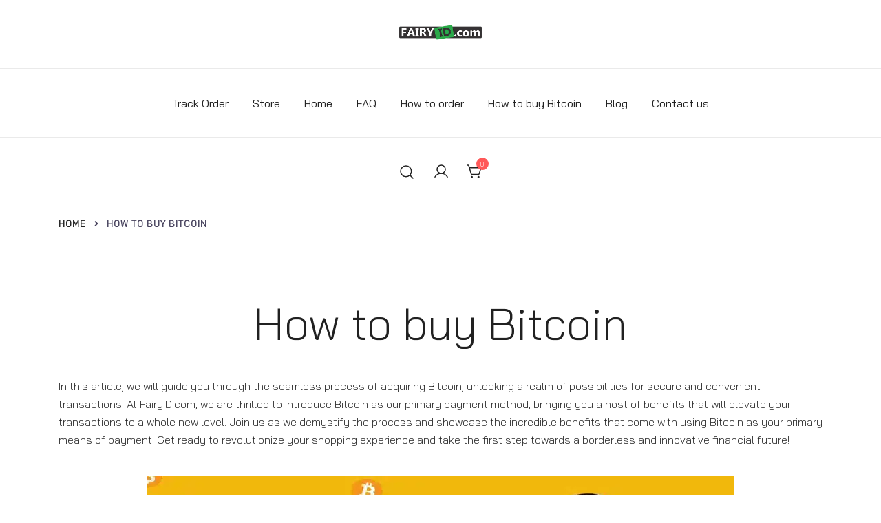

--- FILE ---
content_type: text/html; charset=UTF-8
request_url: https://fairyid.com/how-to-buy-bitcoin/
body_size: 32487
content:
<!doctype html>
<html lang="en-US" prefix="og: https://ogp.me/ns#">
<head><meta charset="UTF-8"><script>if(navigator.userAgent.match(/MSIE|Internet Explorer/i)||navigator.userAgent.match(/Trident\/7\..*?rv:11/i)){var href=document.location.href;if(!href.match(/[?&]nowprocket/)){if(href.indexOf("?")==-1){if(href.indexOf("#")==-1){document.location.href=href+"?nowprocket=1"}else{document.location.href=href.replace("#","?nowprocket=1#")}}else{if(href.indexOf("#")==-1){document.location.href=href+"&nowprocket=1"}else{document.location.href=href.replace("#","&nowprocket=1#")}}}}</script><script>(()=>{class RocketLazyLoadScripts{constructor(){this.v="1.2.6",this.triggerEvents=["keydown","mousedown","mousemove","touchmove","touchstart","touchend","wheel"],this.userEventHandler=this.t.bind(this),this.touchStartHandler=this.i.bind(this),this.touchMoveHandler=this.o.bind(this),this.touchEndHandler=this.h.bind(this),this.clickHandler=this.u.bind(this),this.interceptedClicks=[],this.interceptedClickListeners=[],this.l(this),window.addEventListener("pageshow",(t=>{this.persisted=t.persisted,this.everythingLoaded&&this.m()})),this.CSPIssue=sessionStorage.getItem("rocketCSPIssue"),document.addEventListener("securitypolicyviolation",(t=>{this.CSPIssue||"script-src-elem"!==t.violatedDirective||"data"!==t.blockedURI||(this.CSPIssue=!0,sessionStorage.setItem("rocketCSPIssue",!0))})),document.addEventListener("DOMContentLoaded",(()=>{this.k()})),this.delayedScripts={normal:[],async:[],defer:[]},this.trash=[],this.allJQueries=[]}p(t){document.hidden?t.t():(this.triggerEvents.forEach((e=>window.addEventListener(e,t.userEventHandler,{passive:!0}))),window.addEventListener("touchstart",t.touchStartHandler,{passive:!0}),window.addEventListener("mousedown",t.touchStartHandler),document.addEventListener("visibilitychange",t.userEventHandler))}_(){this.triggerEvents.forEach((t=>window.removeEventListener(t,this.userEventHandler,{passive:!0}))),document.removeEventListener("visibilitychange",this.userEventHandler)}i(t){"HTML"!==t.target.tagName&&(window.addEventListener("touchend",this.touchEndHandler),window.addEventListener("mouseup",this.touchEndHandler),window.addEventListener("touchmove",this.touchMoveHandler,{passive:!0}),window.addEventListener("mousemove",this.touchMoveHandler),t.target.addEventListener("click",this.clickHandler),this.L(t.target,!0),this.S(t.target,"onclick","rocket-onclick"),this.C())}o(t){window.removeEventListener("touchend",this.touchEndHandler),window.removeEventListener("mouseup",this.touchEndHandler),window.removeEventListener("touchmove",this.touchMoveHandler,{passive:!0}),window.removeEventListener("mousemove",this.touchMoveHandler),t.target.removeEventListener("click",this.clickHandler),this.L(t.target,!1),this.S(t.target,"rocket-onclick","onclick"),this.M()}h(){window.removeEventListener("touchend",this.touchEndHandler),window.removeEventListener("mouseup",this.touchEndHandler),window.removeEventListener("touchmove",this.touchMoveHandler,{passive:!0}),window.removeEventListener("mousemove",this.touchMoveHandler)}u(t){t.target.removeEventListener("click",this.clickHandler),this.L(t.target,!1),this.S(t.target,"rocket-onclick","onclick"),this.interceptedClicks.push(t),t.preventDefault(),t.stopPropagation(),t.stopImmediatePropagation(),this.M()}O(){window.removeEventListener("touchstart",this.touchStartHandler,{passive:!0}),window.removeEventListener("mousedown",this.touchStartHandler),this.interceptedClicks.forEach((t=>{t.target.dispatchEvent(new MouseEvent("click",{view:t.view,bubbles:!0,cancelable:!0}))}))}l(t){EventTarget.prototype.addEventListenerWPRocketBase=EventTarget.prototype.addEventListener,EventTarget.prototype.addEventListener=function(e,i,o){"click"!==e||t.windowLoaded||i===t.clickHandler||t.interceptedClickListeners.push({target:this,func:i,options:o}),(this||window).addEventListenerWPRocketBase(e,i,o)}}L(t,e){this.interceptedClickListeners.forEach((i=>{i.target===t&&(e?t.removeEventListener("click",i.func,i.options):t.addEventListener("click",i.func,i.options))})),t.parentNode!==document.documentElement&&this.L(t.parentNode,e)}D(){return new Promise((t=>{this.P?this.M=t:t()}))}C(){this.P=!0}M(){this.P=!1}S(t,e,i){t.hasAttribute&&t.hasAttribute(e)&&(event.target.setAttribute(i,event.target.getAttribute(e)),event.target.removeAttribute(e))}t(){this._(this),"loading"===document.readyState?document.addEventListener("DOMContentLoaded",this.R.bind(this)):this.R()}k(){let t=[];document.querySelectorAll("script[type=rocketlazyloadscript][data-rocket-src]").forEach((e=>{let i=e.getAttribute("data-rocket-src");if(i&&!i.startsWith("data:")){0===i.indexOf("//")&&(i=location.protocol+i);try{const o=new URL(i).origin;o!==location.origin&&t.push({src:o,crossOrigin:e.crossOrigin||"module"===e.getAttribute("data-rocket-type")})}catch(t){}}})),t=[...new Map(t.map((t=>[JSON.stringify(t),t]))).values()],this.T(t,"preconnect")}async R(){this.lastBreath=Date.now(),this.j(this),this.F(this),this.I(),this.W(),this.q(),await this.A(this.delayedScripts.normal),await this.A(this.delayedScripts.defer),await this.A(this.delayedScripts.async);try{await this.U(),await this.H(this),await this.J()}catch(t){console.error(t)}window.dispatchEvent(new Event("rocket-allScriptsLoaded")),this.everythingLoaded=!0,this.D().then((()=>{this.O()})),this.N()}W(){document.querySelectorAll("script[type=rocketlazyloadscript]").forEach((t=>{t.hasAttribute("data-rocket-src")?t.hasAttribute("async")&&!1!==t.async?this.delayedScripts.async.push(t):t.hasAttribute("defer")&&!1!==t.defer||"module"===t.getAttribute("data-rocket-type")?this.delayedScripts.defer.push(t):this.delayedScripts.normal.push(t):this.delayedScripts.normal.push(t)}))}async B(t){if(await this.G(),!0!==t.noModule||!("noModule"in HTMLScriptElement.prototype))return new Promise((e=>{let i;function o(){(i||t).setAttribute("data-rocket-status","executed"),e()}try{if(navigator.userAgent.indexOf("Firefox/")>0||""===navigator.vendor||this.CSPIssue)i=document.createElement("script"),[...t.attributes].forEach((t=>{let e=t.nodeName;"type"!==e&&("data-rocket-type"===e&&(e="type"),"data-rocket-src"===e&&(e="src"),i.setAttribute(e,t.nodeValue))})),t.text&&(i.text=t.text),i.hasAttribute("src")?(i.addEventListener("load",o),i.addEventListener("error",(function(){i.setAttribute("data-rocket-status","failed-network"),e()})),setTimeout((()=>{i.isConnected||e()}),1)):(i.text=t.text,o()),t.parentNode.replaceChild(i,t);else{const i=t.getAttribute("data-rocket-type"),s=t.getAttribute("data-rocket-src");i?(t.type=i,t.removeAttribute("data-rocket-type")):t.removeAttribute("type"),t.addEventListener("load",o),t.addEventListener("error",(i=>{this.CSPIssue&&i.target.src.startsWith("data:")?(console.log("WPRocket: data-uri blocked by CSP -> fallback"),t.removeAttribute("src"),this.B(t).then(e)):(t.setAttribute("data-rocket-status","failed-network"),e())})),s?(t.removeAttribute("data-rocket-src"),t.src=s):t.src="data:text/javascript;base64,"+window.btoa(unescape(encodeURIComponent(t.text)))}}catch(i){t.setAttribute("data-rocket-status","failed-transform"),e()}}));t.setAttribute("data-rocket-status","skipped")}async A(t){const e=t.shift();return e&&e.isConnected?(await this.B(e),this.A(t)):Promise.resolve()}q(){this.T([...this.delayedScripts.normal,...this.delayedScripts.defer,...this.delayedScripts.async],"preload")}T(t,e){var i=document.createDocumentFragment();t.forEach((t=>{const o=t.getAttribute&&t.getAttribute("data-rocket-src")||t.src;if(o&&!o.startsWith("data:")){const s=document.createElement("link");s.href=o,s.rel=e,"preconnect"!==e&&(s.as="script"),t.getAttribute&&"module"===t.getAttribute("data-rocket-type")&&(s.crossOrigin=!0),t.crossOrigin&&(s.crossOrigin=t.crossOrigin),t.integrity&&(s.integrity=t.integrity),i.appendChild(s),this.trash.push(s)}})),document.head.appendChild(i)}j(t){let e={};function i(i,o){return e[o].eventsToRewrite.indexOf(i)>=0&&!t.everythingLoaded?"rocket-"+i:i}function o(t,o){!function(t){e[t]||(e[t]={originalFunctions:{add:t.addEventListener,remove:t.removeEventListener},eventsToRewrite:[]},t.addEventListener=function(){arguments[0]=i(arguments[0],t),e[t].originalFunctions.add.apply(t,arguments)},t.removeEventListener=function(){arguments[0]=i(arguments[0],t),e[t].originalFunctions.remove.apply(t,arguments)})}(t),e[t].eventsToRewrite.push(o)}function s(e,i){let o=e[i];e[i]=null,Object.defineProperty(e,i,{get:()=>o||function(){},set(s){t.everythingLoaded?o=s:e["rocket"+i]=o=s}})}o(document,"DOMContentLoaded"),o(window,"DOMContentLoaded"),o(window,"load"),o(window,"pageshow"),o(document,"readystatechange"),s(document,"onreadystatechange"),s(window,"onload"),s(window,"onpageshow");try{Object.defineProperty(document,"readyState",{get:()=>t.rocketReadyState,set(e){t.rocketReadyState=e},configurable:!0}),document.readyState="loading"}catch(t){console.log("WPRocket DJE readyState conflict, bypassing")}}F(t){let e;function i(e){return t.everythingLoaded?e:e.split(" ").map((t=>"load"===t||0===t.indexOf("load.")?"rocket-jquery-load":t)).join(" ")}function o(o){function s(t){const e=o.fn[t];o.fn[t]=o.fn.init.prototype[t]=function(){return this[0]===window&&("string"==typeof arguments[0]||arguments[0]instanceof String?arguments[0]=i(arguments[0]):"object"==typeof arguments[0]&&Object.keys(arguments[0]).forEach((t=>{const e=arguments[0][t];delete arguments[0][t],arguments[0][i(t)]=e}))),e.apply(this,arguments),this}}o&&o.fn&&!t.allJQueries.includes(o)&&(o.fn.ready=o.fn.init.prototype.ready=function(e){return t.domReadyFired?e.bind(document)(o):document.addEventListener("rocket-DOMContentLoaded",(()=>e.bind(document)(o))),o([])},s("on"),s("one"),t.allJQueries.push(o)),e=o}o(window.jQuery),Object.defineProperty(window,"jQuery",{get:()=>e,set(t){o(t)}})}async H(t){const e=document.querySelector("script[data-webpack]");e&&(await async function(){return new Promise((t=>{e.addEventListener("load",t),e.addEventListener("error",t)}))}(),await t.K(),await t.H(t))}async U(){this.domReadyFired=!0;try{document.readyState="interactive"}catch(t){}await this.G(),document.dispatchEvent(new Event("rocket-readystatechange")),await this.G(),document.rocketonreadystatechange&&document.rocketonreadystatechange(),await this.G(),document.dispatchEvent(new Event("rocket-DOMContentLoaded")),await this.G(),window.dispatchEvent(new Event("rocket-DOMContentLoaded"))}async J(){try{document.readyState="complete"}catch(t){}await this.G(),document.dispatchEvent(new Event("rocket-readystatechange")),await this.G(),document.rocketonreadystatechange&&document.rocketonreadystatechange(),await this.G(),window.dispatchEvent(new Event("rocket-load")),await this.G(),window.rocketonload&&window.rocketonload(),await this.G(),this.allJQueries.forEach((t=>t(window).trigger("rocket-jquery-load"))),await this.G();const t=new Event("rocket-pageshow");t.persisted=this.persisted,window.dispatchEvent(t),await this.G(),window.rocketonpageshow&&window.rocketonpageshow({persisted:this.persisted}),this.windowLoaded=!0}m(){document.onreadystatechange&&document.onreadystatechange(),window.onload&&window.onload(),window.onpageshow&&window.onpageshow({persisted:this.persisted})}I(){const t=new Map;document.write=document.writeln=function(e){const i=document.currentScript;i||console.error("WPRocket unable to document.write this: "+e);const o=document.createRange(),s=i.parentElement;let n=t.get(i);void 0===n&&(n=i.nextSibling,t.set(i,n));const c=document.createDocumentFragment();o.setStart(c,0),c.appendChild(o.createContextualFragment(e)),s.insertBefore(c,n)}}async G(){Date.now()-this.lastBreath>45&&(await this.K(),this.lastBreath=Date.now())}async K(){return document.hidden?new Promise((t=>setTimeout(t))):new Promise((t=>requestAnimationFrame(t)))}N(){this.trash.forEach((t=>t.remove()))}static run(){const t=new RocketLazyLoadScripts;t.p(t)}}RocketLazyLoadScripts.run()})();</script>
	
	<meta name="viewport" content="width=device-width, initial-scale=1">
	<link rel="profile" href="https://gmpg.org/xfn/11">

	
<!-- Search Engine Optimization by Rank Math - https://rankmath.com/ -->
<title>How to buy Bitcoin -</title><link rel="preload" data-rocket-preload as="image" href="https://fairyid.com/wp-content/uploads/2023/08/buy-fake-ids-by-bitcoin-jpg.webp" imagesrcset="https://fairyid.com/wp-content/uploads/2023/08/buy-fake-ids-by-bitcoin-jpg.webp 854w, https://fairyid.com/wp-content/uploads/2023/08/buy-fake-ids-by-bitcoin-jpg-300x144.webp 300w, https://fairyid.com/wp-content/uploads/2023/08/buy-fake-ids-by-bitcoin-jpg-768x369.webp 768w, https://fairyid.com/wp-content/uploads/2023/08/buy-fake-ids-by-bitcoin-jpg-575x276.webp 575w, https://fairyid.com/wp-content/uploads/2023/08/buy-fake-ids-by-bitcoin-jpg-380x182.webp 380w, https://fairyid.com/wp-content/uploads/2023/08/buy-fake-ids-by-bitcoin-jpg-420x202.webp 420w, https://fairyid.com/wp-content/uploads/2023/08/buy-fake-ids-by-bitcoin-jpg-800x384.webp 800w" imagesizes="(max-width: 854px) 100vw, 854px" fetchpriority="high">
<meta name="description" content="In this article, we will guide you through the seamless process of acquiring Bitcoin, unlocking a realm of possibilities for secure and convenient"/>
<meta name="robots" content="index, follow, max-snippet:-1, max-video-preview:-1, max-image-preview:large"/>
<link rel="canonical" href="https://fairyid.com/how-to-buy-bitcoin/" />
<meta property="og:locale" content="en_US" />
<meta property="og:type" content="article" />
<meta property="og:title" content="How to buy Bitcoin -" />
<meta property="og:description" content="In this article, we will guide you through the seamless process of acquiring Bitcoin, unlocking a realm of possibilities for secure and convenient" />
<meta property="og:url" content="https://fairyid.com/how-to-buy-bitcoin/" />
<meta property="og:site_name" content="fairyid.com" />
<meta property="og:updated_time" content="2023-08-16T15:39:04+00:00" />
<meta property="og:image" content="https://fairyid.com/wp-content/uploads/2023/08/buy-fake-ids-by-bitcoin-jpg.webp" />
<meta property="og:image:secure_url" content="https://fairyid.com/wp-content/uploads/2023/08/buy-fake-ids-by-bitcoin-jpg.webp" />
<meta property="og:image:width" content="854" />
<meta property="og:image:height" content="410" />
<meta property="og:image:alt" content="Buy Fake IDs by Bitcoin" />
<meta property="og:image:type" content="image/jpeg" />
<meta property="article:published_time" content="2023-08-02T11:32:51+00:00" />
<meta property="article:modified_time" content="2023-08-16T15:39:04+00:00" />
<meta name="twitter:card" content="summary_large_image" />
<meta name="twitter:title" content="How to buy Bitcoin -" />
<meta name="twitter:description" content="In this article, we will guide you through the seamless process of acquiring Bitcoin, unlocking a realm of possibilities for secure and convenient" />
<meta name="twitter:image" content="https://fairyid.com/wp-content/uploads/2023/08/buy-fake-ids-by-bitcoin-jpg.webp" />
<meta name="twitter:label1" content="Time to read" />
<meta name="twitter:data1" content="Less than a minute" />
<script type="application/ld+json" class="rank-math-schema">{"@context":"https://schema.org","@graph":[{"@type":"Organization","@id":"https://fairyid.com/#organization","name":"fairyid.com","logo":{"@type":"ImageObject","@id":"https://fairyid.com/#logo","url":"https://fairyid.com/wp-content/uploads/2023/05/LOGO-150x110.png","contentUrl":"https://fairyid.com/wp-content/uploads/2023/05/LOGO-150x110.png","caption":"fairyid.com","inLanguage":"en-US"}},{"@type":"WebSite","@id":"https://fairyid.com/#website","url":"https://fairyid.com","name":"fairyid.com","publisher":{"@id":"https://fairyid.com/#organization"},"inLanguage":"en-US"},{"@type":"ImageObject","@id":"https://fairyid.com/wp-content/uploads/2023/08/buy-fake-ids-by-bitcoin-jpg.webp","url":"https://fairyid.com/wp-content/uploads/2023/08/buy-fake-ids-by-bitcoin-jpg.webp","width":"200","height":"200","inLanguage":"en-US"},{"@type":"WebPage","@id":"https://fairyid.com/how-to-buy-bitcoin/#webpage","url":"https://fairyid.com/how-to-buy-bitcoin/","name":"How to buy Bitcoin -","datePublished":"2023-08-02T11:32:51+00:00","dateModified":"2023-08-16T15:39:04+00:00","isPartOf":{"@id":"https://fairyid.com/#website"},"primaryImageOfPage":{"@id":"https://fairyid.com/wp-content/uploads/2023/08/buy-fake-ids-by-bitcoin-jpg.webp"},"inLanguage":"en-US"},{"@type":"Person","@id":"https://fairyid.com/author/kosovo/","name":"kosovo","url":"https://fairyid.com/author/kosovo/","image":{"@type":"ImageObject","@id":"https://secure.gravatar.com/avatar/8a23207db72b8dd680472ae8a3b016efbcdeedc83f03670bd95f7bc42351f000?s=96&amp;d=blank&amp;r=g","url":"https://secure.gravatar.com/avatar/8a23207db72b8dd680472ae8a3b016efbcdeedc83f03670bd95f7bc42351f000?s=96&amp;d=blank&amp;r=g","caption":"kosovo","inLanguage":"en-US"},"sameAs":["http://fairyid.com"],"worksFor":{"@id":"https://fairyid.com/#organization"}},{"@type":"Article","headline":"How to buy Bitcoin -","keywords":"How to buy Bitcoin","datePublished":"2023-08-02T11:32:51+00:00","dateModified":"2023-08-16T15:39:04+00:00","author":{"@id":"https://fairyid.com/author/kosovo/","name":"kosovo"},"publisher":{"@id":"https://fairyid.com/#organization"},"description":"In this article, we will guide you through the seamless process of acquiring Bitcoin, unlocking a realm of possibilities for secure and convenient","name":"How to buy Bitcoin -","@id":"https://fairyid.com/how-to-buy-bitcoin/#richSnippet","isPartOf":{"@id":"https://fairyid.com/how-to-buy-bitcoin/#webpage"},"image":{"@id":"https://fairyid.com/wp-content/uploads/2023/08/buy-fake-ids-by-bitcoin-jpg.webp"},"inLanguage":"en-US","mainEntityOfPage":{"@id":"https://fairyid.com/how-to-buy-bitcoin/#webpage"}}]}</script>
<!-- /Rank Math WordPress SEO plugin -->


<link rel="alternate" type="application/rss+xml" title=" &raquo; Feed" href="https://fairyid.com/feed/" />
<link rel="alternate" type="application/rss+xml" title=" &raquo; Comments Feed" href="https://fairyid.com/comments/feed/" />
<link rel="alternate" title="oEmbed (JSON)" type="application/json+oembed" href="https://fairyid.com/wp-json/oembed/1.0/embed?url=https%3A%2F%2Ffairyid.com%2Fhow-to-buy-bitcoin%2F" />
<link rel="alternate" title="oEmbed (XML)" type="text/xml+oembed" href="https://fairyid.com/wp-json/oembed/1.0/embed?url=https%3A%2F%2Ffairyid.com%2Fhow-to-buy-bitcoin%2F&#038;format=xml" />
<style id='wp-img-auto-sizes-contain-inline-css'>
img:is([sizes=auto i],[sizes^="auto," i]){contain-intrinsic-size:3000px 1500px}
/*# sourceURL=wp-img-auto-sizes-contain-inline-css */
</style>
<link rel='stylesheet' id='botiga-woocommerce-style-css' href='https://fairyid.com/wp-content/cache/background-css/fairyid.com/wp-content/themes/botiga/assets/css/woocommerce.min.css?ver=2.3.9&wpr_t=1768313051' media='all' />
<style id='botiga-woocommerce-style-inline-css'>
@font-face {
			font-family: "star";
			src: url("https://fairyid.com/wp-content/plugins/woocommerce/assets/fonts/star.eot");
			src: url("https://fairyid.com/wp-content/plugins/woocommerce/assets/fonts/star.eot?#iefix") format("embedded-opentype"),
				url("https://fairyid.com/wp-content/plugins/woocommerce/assets/fonts/star.woff") format("woff"),
				url("https://fairyid.com/wp-content/plugins/woocommerce/assets/fonts/star.ttf") format("truetype"),
				url("https://fairyid.com/wp-content/plugins/woocommerce/assets/fonts/star.svg#star") format("svg");
			font-weight: normal;
			font-style: normal;
		}
		@font-face {
			font-family: "WooCommerce";
			src: url("https://fairyid.com/wp-content/plugins/woocommerce/assets/fonts/WooCommerce.eot");
			src: url("https://fairyid.com/wp-content/plugins/woocommerce/assets/fonts/WooCommerce.eot?#iefix") format("embedded-opentype"),
				url("https://fairyid.com/wp-content/plugins/woocommerce/assets/fonts/WooCommerce.woff") format("woff"),
				url("https://fairyid.com/wp-content/plugins/woocommerce/assets/fonts/WooCommerce.ttf") format("truetype"),
				url("https://fairyid.com/wp-content/plugins/woocommerce/assets/fonts/WooCommerce.svg#WooCommerce") format("svg");
			font-weight: normal;
			font-style: normal;
		}
/*# sourceURL=botiga-woocommerce-style-inline-css */
</style>
<style id='wp-emoji-styles-inline-css'>

	img.wp-smiley, img.emoji {
		display: inline !important;
		border: none !important;
		box-shadow: none !important;
		height: 1em !important;
		width: 1em !important;
		margin: 0 0.07em !important;
		vertical-align: -0.1em !important;
		background: none !important;
		padding: 0 !important;
	}
/*# sourceURL=wp-emoji-styles-inline-css */
</style>
<link rel='stylesheet' id='wp-block-library-css' href='https://fairyid.com/wp-includes/css/dist/block-library/style.min.css?ver=6.9' media='all' />
<style id='classic-theme-styles-inline-css'>
/*! This file is auto-generated */
.wp-block-button__link{color:#fff;background-color:#32373c;border-radius:9999px;box-shadow:none;text-decoration:none;padding:calc(.667em + 2px) calc(1.333em + 2px);font-size:1.125em}.wp-block-file__button{background:#32373c;color:#fff;text-decoration:none}
/*# sourceURL=/wp-includes/css/classic-themes.min.css */
</style>
<link data-minify="1" rel='stylesheet' id='athemes-blocks-common-css' href='https://fairyid.com/wp-content/cache/min/1/wp-content/plugins/athemes-blocks/assets/css/blocks-common.css?ver=1767775047' media='all' />
<style id='athemes-blocks-common-inline-css'>

			@media (min-width: 1025px) {
				.atb-hide-desktop {
					display: none !important;
				}
			}

			@media (min-width: 768px) and (max-width: 1024px) {
				.atb-hide-tablet {
					display: none !important;
				}
			}

			@media (max-width: 767px) {
				.atb-hide-mobile {
					display: none !important;
				}
			}
		
/*# sourceURL=athemes-blocks-common-inline-css */
</style>
<link data-minify="1" rel='stylesheet' id='athemes-blocks-style-css' href='https://fairyid.com/wp-content/cache/min/1/wp-content/plugins/athemes-blocks/v1/dist/blocks.style.build.css?ver=1767775047' media='all' />
<link data-minify="1" rel='stylesheet' id='cr-frontend-css-css' href='https://fairyid.com/wp-content/cache/background-css/fairyid.com/wp-content/cache/min/1/wp-content/plugins/customer-reviews-woocommerce/css/frontend.css?ver=1767775047&wpr_t=1768313051' media='all' />
<link data-minify="1" rel='stylesheet' id='cpsh-shortcodes-css' href='https://fairyid.com/wp-content/cache/min/1/wp-content/plugins/column-shortcodes/assets/css/shortcodes.css?ver=1767775047' media='all' />
<link data-minify="1" rel='stylesheet' id='sp-ea-fontello-icons-css' href='https://fairyid.com/wp-content/cache/min/1/wp-content/plugins/easy-accordion-free/admin/css/fontello.min.css?ver=1767775231' media='all' />
<link data-minify="1" rel='stylesheet' id='sp-ea-style-css' href='https://fairyid.com/wp-content/cache/min/1/wp-content/plugins/easy-accordion-free/public/assets/css/ea-style.css?ver=1767775231' media='all' />
<style id='sp-ea-style-inline-css'>
#sp-ea-1318 .spcollapsing { height: 0; overflow: hidden; transition-property: height;transition-duration: 300ms;}#sp-ea-1318.sp-easy-accordion>.sp-ea-single {margin-bottom: 10px; border: 1px solid #e2e2e2; }#sp-ea-1318.sp-easy-accordion>.sp-ea-single>.ea-header a {color: #444;}#sp-ea-1318.sp-easy-accordion>.sp-ea-single>.sp-collapse>.ea-body {background: #fff; color: #444;}#sp-ea-1318.sp-easy-accordion>.sp-ea-single {background: #eee;}#sp-ea-1318.sp-easy-accordion>.sp-ea-single>.ea-header a .ea-expand-icon { float: left; color: #444;font-size: 16px;}
/*# sourceURL=sp-ea-style-inline-css */
</style>
<link rel='stylesheet' id='merchant-botiga-compatibility-css' href='https://fairyid.com/wp-content/plugins/merchant/assets/css/compatibility/botiga/style.min.css?ver=2.2.1' media='all' />
<link rel='stylesheet' id='merchant-product-labels-css' href='https://fairyid.com/wp-content/plugins/merchant/assets/css/modules/product-labels/product-labels.min.css?ver=2.2.1' media='all' />
<link rel='stylesheet' id='merchant-cookie-banner-css' href='https://fairyid.com/wp-content/plugins/merchant/assets/css/modules/cookie-banner/cookie-banner.min.css?ver=2.2.1' media='all' />
<link rel='stylesheet' id='merchant-css' href='https://fairyid.com/wp-content/plugins/merchant/assets/css/merchant.min.css?ver=2.2.1' media='all' />
<style id='merchant-inline-css'>
.merchant-cookie-banner{--merchant-modal-width:750px;}.merchant-cookie-banner{--merchant-modal-height:80px;}.merchant-cookie-banner{--merchant-background:#000000;}.merchant-cookie-banner{--merchant-text-color:#ffffff;}.merchant-cookie-banner{--merchant-link-color:#aeaeae;}.merchant-cookie-banner{--merchant-button-background:#dddddd;}.merchant-cookie-banner{--merchant-button-text-color:#151515;}.woocommerce .onsale,.wc-block-grid__product-onsale,.wc-block-grid__product .onsale{display:none !important;}.merchant-side-cart-floating-cart{--mrc-fmci-icon-size:25px;}.merchant-side-cart-floating-cart{--mrc-fmci-corner-offset:30px;}.merchant-side-cart-floating-cart{--mrc-fmci-icon-position:right;}.merchant-side-cart-floating-cart-icon{--mrc-fmci-border-radius:35px;}.merchant-side-cart-floating-cart-icon{--mrc-fmci-icon-color:#ffffff;}.merchant-side-cart-floating-cart-icon{--mrc-fmci-background-color:#212121;}.merchant-side-cart-floating-cart-counter{--mrc-fmci-counter-color:#ffffff;}.merchant-side-cart-floating-cart-counter{--mrc-fmci-counter-background-color:#757575;}.merchant-side-cart{--mrc-fmci-side-cart-width:380px;}.merchant-side-cart{--mrc-fmci-side-cart-title-color:#212121;}.merchant-side-cart{--mrc-fmci-side-cart-title-icon-color:#212121;}.merchant-side-cart{--mrc-fmci-side-cart-title-background-color:#cccccc;}.merchant-side-cart{--mrc-fmci-side-cart-content-text-color:#212121;}.merchant-side-cart{--mrc-fmci-side-cart-content-background-color:#ffffff;}.merchant-side-cart{--mrc-fmci-side-cart-content-remove-color:#ffffff;}.merchant-side-cart{--mrc-fmci-side-cart-content-remove-background-color:#212121;}.merchant-side-cart{--mrc-fmci-side-cart-total-text-color:#212121;}.merchant-side-cart{--mrc-fmci-side-cart-total-background-color:#f5f5f5;}.merchant-side-cart{--mrc-fmci-side-cart-button-color:#ffffff;}.merchant-side-cart{--mrc-fmci-side-cart-button-color-hover:#ffffff;}.merchant-side-cart{--mrc-fmci-side-cart-button-border-color:#212121;}.merchant-side-cart{--mrc-fmci-side-cart-button-border-color-hover:#313131;}.merchant-side-cart{--mrc-fmci-side-cart-button-background-color:#212121;}.merchant-side-cart{--mrc-fmci-side-cart-button-background-color-hover:#313131;}.single-product li .merchant-trust-badges{display:none !important;}.botiga-quick-view-popup-content .merchant-freespb-wrapper{display:none !important;}
/*# sourceURL=merchant-inline-css */
</style>
<style id='woocommerce-inline-inline-css'>
.woocommerce form .form-row .required { visibility: visible; }
/*# sourceURL=woocommerce-inline-inline-css */
</style>
<link data-minify="1" rel='stylesheet' id='botiga-google-fonts-css' href='https://fairyid.com/wp-content/cache/min/1/wp-content/fonts/db5502ca5dc4d0bb9c1ad6994abe8258.css?ver=1767775047' media='all' />
<link rel='stylesheet' id='botiga-merchant-compatibility-css' href='https://fairyid.com/wp-content/themes/botiga/assets/css/merchant.min.css?ver=2.3.9' media='all' />
<link rel='stylesheet' id='botiga-elementor-css' href='https://fairyid.com/wp-content/themes/botiga/assets/css/elementor.min.css?ver=2.3.9' media='all' />
<link rel='stylesheet' id='botiga-bhfb-css' href='https://fairyid.com/wp-content/themes/botiga/assets/css/botiga-bhfb.min.css?ver=2.3.9' media='all' />
<link data-minify="1" rel='stylesheet' id='wcpa-frontend-css' href='https://fairyid.com/wp-content/cache/background-css/fairyid.com/wp-content/cache/min/1/wp-content/plugins/woo-custom-product-addons-pro/assets/css/style_1.css?ver=1767775047&wpr_t=1768313051' media='all' />
<link rel='stylesheet' id='photoswipe-css' href='https://fairyid.com/wp-content/cache/background-css/fairyid.com/wp-content/plugins/woocommerce/assets/css/photoswipe/photoswipe.min.css?ver=10.4.3&wpr_t=1768313051' media='all' />
<link rel='stylesheet' id='photoswipe-default-skin-css' href='https://fairyid.com/wp-content/cache/background-css/fairyid.com/wp-content/plugins/woocommerce/assets/css/photoswipe/default-skin/default-skin.min.css?ver=10.4.3&wpr_t=1768313051' media='all' />
<link rel='stylesheet' id='botiga-tb-global-styles-css' href='https://fairyid.com/wp-content/plugins/botiga-pro/inc/modules/templates-builder/assets/css/botiga-tb-templates-builder.min.css?ver=1.5.6' media='all' />
<link rel='stylesheet' id='botiga-tb-blocks-styles-css' href='https://fairyid.com/wp-content/plugins/botiga-pro/inc/modules/templates-builder/assets/css/botiga-tb-gutenberg-blocks.min.css?ver=1.5.6' media='all' />
<link rel='stylesheet' id='merchant-free-shipping-progress-bar-css' href='https://fairyid.com/wp-content/plugins/merchant-pro/assets/css/modules/free-shipping-progress-bar/free-shipping-progress-bar.min.css?ver=2.2.1' media='all' />
<style id='merchant-free-shipping-progress-bar-inline-css'>

            :root {
                --free-shipping-bar-position-extra-offset-desktop: 0px;
                --free-shipping-bar-position-extra-offset-mobile: 0px;
                --free-shipping-bar-card-background-color: #e6e6e6;
                --free-shipping-bar-card-margin-bottom: 0px;
                --free-shipping-bar-card-padding-top: 15px;
				--free-shipping-bar-card-padding-bottom: 15px;
				--free-shipping-bar-card-padding-left: 15px;
				--free-shipping-bar-card-padding-right: 15px;
				--free-shipping-bar-card-border-radius: 4px;
				--free-shipping-bar-card-border-width: 0px;
				--free-shipping-bar-card-border-color: transparent;
				--free-shipping-bar-card-text-font-size: 18px;
				--free-shipping-bar-card-text-color: #212121;
				--free-shipping-bar-height: 10px;
				--free-shipping-bar-width: 100%;
				--free-shipping-bar-border-radius: 0px;
				--free-shipping-bar-background-color: #757575;
				--free-shipping-bar-progress-bar-color: #212121;
				--free-shipping-bar-card-variable-text-color: #212121;
            }
        
/*# sourceURL=merchant-free-shipping-progress-bar-inline-css */
</style>
<link rel='stylesheet' id='botiga-style-min-css' href='https://fairyid.com/wp-content/themes/botiga/assets/css/styles.min.css?ver=2.3.9' media='all' />
<link data-minify="1" rel='stylesheet' id='botiga-custom-styles-css' href='https://fairyid.com/wp-content/cache/min/1/wp-content/uploads/botiga/custom-styles.css?ver=1767775047' media='all' />
<link data-minify="1" rel='stylesheet' id='botiga-style-css' href='https://fairyid.com/wp-content/cache/min/1/wp-content/themes/botiga/style.css?ver=1767775047' media='all' />
<style id='botiga-style-inline-css'>

            .bt-hook-wrapper {
                display: block;
                position: relative;
                width: 100%;
                background-color: rgba(0, 0, 0, 0.05);
                border: 1px dashed rgba(0, 0, 0, 0.4);
                padding: 10px;
                margin: 15px 0;
                border-radius: 5px;
                text-align: left;
            }

            .bt-hook-wrapper .bt-hook-id {
                display: block;
                font-size: 12px;
                color: rgba(0, 0, 0, 0.5);
            }

            .bt-hook-wrapper .bt-hook-edit {
                position: absolute;
                top: 9px;
                right: 9px;
                line-height: 1;
                opacity: 0.5;
                transition: ease opacity 250ms;
            }

            .bt-hook-wrapper .bt-hook-edit:hover {
                opacity: 1;
            }

            .bt-hook-wrapper .bt-hook-edit svg {
                width: 20px;
                height: auto;
                fill: #212121 !important;
            }

            .bt-hook-wrapper[data-hook-id="botiga_hook_woocommerce_after_main_content"] {
                margin: 15px 15px;
            }

            .bt-hook-wrapper.has-content {
                border-color: #212121;
            }

            .woocommerce-page-header + .bt-hook-wrapper {
                margin-top: 60px;
            }

            .single-product .site-main>.product>section.products:last-child {
                margin-bottom: 0;
            } 
        
/*# sourceURL=botiga-style-inline-css */
</style>
<style id='rocket-lazyload-inline-css'>
.rll-youtube-player{position:relative;padding-bottom:56.23%;height:0;overflow:hidden;max-width:100%;}.rll-youtube-player:focus-within{outline: 2px solid currentColor;outline-offset: 5px;}.rll-youtube-player iframe{position:absolute;top:0;left:0;width:100%;height:100%;z-index:100;background:0 0}.rll-youtube-player img{bottom:0;display:block;left:0;margin:auto;max-width:100%;width:100%;position:absolute;right:0;top:0;border:none;height:auto;-webkit-transition:.4s all;-moz-transition:.4s all;transition:.4s all}.rll-youtube-player img:hover{-webkit-filter:brightness(75%)}.rll-youtube-player .play{height:100%;width:100%;left:0;top:0;position:absolute;background:var(--wpr-bg-78255d11-ec6c-40f2-a43e-417284a304dc) no-repeat center;background-color: transparent !important;cursor:pointer;border:none;}.wp-embed-responsive .wp-has-aspect-ratio .rll-youtube-player{position:absolute;padding-bottom:0;width:100%;height:100%;top:0;bottom:0;left:0;right:0}
/*# sourceURL=rocket-lazyload-inline-css */
</style>
<script type="rocketlazyloadscript" data-rocket-src="https://fairyid.com/wp-content/plugins/wp-yandex-metrika/assets/YmEc.min.js?ver=1.2.2" id="wp-yandex-metrika_YmEc-js" data-rocket-defer defer></script>
<script type="rocketlazyloadscript" id="wp-yandex-metrika_YmEc-js-after">
window.tmpwpym={datalayername:'dataLayer',counters:JSON.parse('[{"number":"93808038","webvisor":"1"}]'),targets:JSON.parse('[]')};
//# sourceURL=wp-yandex-metrika_YmEc-js-after
</script>
<script type="rocketlazyloadscript" data-rocket-src="https://fairyid.com/wp-includes/js/jquery/jquery.min.js?ver=3.7.1" id="jquery-core-js" data-rocket-defer defer></script>
<script type="rocketlazyloadscript" data-rocket-src="https://fairyid.com/wp-includes/js/jquery/jquery-migrate.min.js?ver=3.4.1" id="jquery-migrate-js" data-rocket-defer defer></script>
<script type="rocketlazyloadscript" data-rocket-src="https://fairyid.com/wp-content/plugins/wp-yandex-metrika/assets/frontend.min.js?ver=1.2.2" id="wp-yandex-metrika_frontend-js" data-rocket-defer defer></script>
<script type="rocketlazyloadscript" data-rocket-src="https://fairyid.com/wp-content/plugins/woocommerce/assets/js/jquery-blockui/jquery.blockUI.min.js?ver=2.7.0-wc.10.4.3" id="wc-jquery-blockui-js" defer data-wp-strategy="defer"></script>
<script id="wc-add-to-cart-js-extra">
var wc_add_to_cart_params = {"ajax_url":"/wp-admin/admin-ajax.php","wc_ajax_url":"/?wc-ajax=%%endpoint%%","i18n_view_cart":"View cart","cart_url":"https://fairyid.com/cart/","is_cart":"","cart_redirect_after_add":"yes"};
//# sourceURL=wc-add-to-cart-js-extra
</script>
<script type="rocketlazyloadscript" data-rocket-src="https://fairyid.com/wp-content/plugins/woocommerce/assets/js/frontend/add-to-cart.min.js?ver=10.4.3" id="wc-add-to-cart-js" defer data-wp-strategy="defer"></script>
<script type="rocketlazyloadscript" data-rocket-src="https://fairyid.com/wp-content/plugins/woocommerce/assets/js/js-cookie/js.cookie.min.js?ver=2.1.4-wc.10.4.3" id="wc-js-cookie-js" defer data-wp-strategy="defer"></script>
<script id="woocommerce-js-extra">
var woocommerce_params = {"ajax_url":"/wp-admin/admin-ajax.php","wc_ajax_url":"/?wc-ajax=%%endpoint%%","i18n_password_show":"Show password","i18n_password_hide":"Hide password"};
//# sourceURL=woocommerce-js-extra
</script>
<script type="rocketlazyloadscript" data-rocket-src="https://fairyid.com/wp-content/plugins/woocommerce/assets/js/frontend/woocommerce.min.js?ver=10.4.3" id="woocommerce-js" defer data-wp-strategy="defer"></script>
<script type="rocketlazyloadscript" data-rocket-src="https://fairyid.com/wp-content/plugins/woocommerce/assets/js/photoswipe/photoswipe.min.js?ver=4.1.1-wc.10.4.3" id="wc-photoswipe-js" defer data-wp-strategy="defer"></script>
<script type="rocketlazyloadscript" data-rocket-src="https://fairyid.com/wp-content/plugins/woocommerce/assets/js/photoswipe/photoswipe-ui-default.min.js?ver=4.1.1-wc.10.4.3" id="wc-photoswipe-ui-default-js" defer data-wp-strategy="defer"></script>
<link rel="https://api.w.org/" href="https://fairyid.com/wp-json/" /><link rel="alternate" title="JSON" type="application/json" href="https://fairyid.com/wp-json/wp/v2/pages/1190" /><link rel="EditURI" type="application/rsd+xml" title="RSD" href="https://fairyid.com/xmlrpc.php?rsd" />
<meta name="generator" content="WordPress 6.9" />
<link rel='shortlink' href='https://fairyid.com/?p=1190' />
<meta name="generator" content="performance-lab 4.0.0; plugins: ">
    
    <script type="rocketlazyloadscript" data-rocket-type="text/javascript">
        var ajaxurl = 'https://fairyid.com/wp-admin/admin-ajax.php';
    </script>
<meta name="verification" content="f612c7d25f5690ad41496fcfdbf8d1" /><!-- Analytics by WP Statistics - https://wp-statistics.com -->
	<noscript><style>.woocommerce-product-gallery{ opacity: 1 !important; }</style></noscript>
	<meta name="generator" content="Elementor 3.34.0; features: e_font_icon_svg, additional_custom_breakpoints; settings: css_print_method-external, google_font-enabled, font_display-swap">
<link rel="preconnect" href="//code.tidio.co">			<style>
				.e-con.e-parent:nth-of-type(n+4):not(.e-lazyloaded):not(.e-no-lazyload),
				.e-con.e-parent:nth-of-type(n+4):not(.e-lazyloaded):not(.e-no-lazyload) * {
					background-image: none !important;
				}
				@media screen and (max-height: 1024px) {
					.e-con.e-parent:nth-of-type(n+3):not(.e-lazyloaded):not(.e-no-lazyload),
					.e-con.e-parent:nth-of-type(n+3):not(.e-lazyloaded):not(.e-no-lazyload) * {
						background-image: none !important;
					}
				}
				@media screen and (max-height: 640px) {
					.e-con.e-parent:nth-of-type(n+2):not(.e-lazyloaded):not(.e-no-lazyload),
					.e-con.e-parent:nth-of-type(n+2):not(.e-lazyloaded):not(.e-no-lazyload) * {
						background-image: none !important;
					}
				}
			</style>
			<style>:root{  --wcpasectiontitlesize:14px;   --wcpalabelsize:14px;   --wcpadescsize:13px;   --wcpaerrorsize:13px;   --wcpalabelweight:normal;   --wcpadescweight:normal;   --wcpaborderwidth:1px;   --wcpaborderradius:6px;   --wcpainputheight:45px;   --wcpachecklabelsize:14px;   --wcpacheckborderwidth:1px;   --wcpacheckwidth:20px;   --wcpacheckheight:20px;   --wcpacheckborderradius:4px;   --wcpacheckbuttonradius:5px;   --wcpacheckbuttonborder:2px;   --wcpaqtywidth:100px;   --wcpaqtyheight:45px;   --wcpaqtyradius:6px; }:root{  --wcpasectiontitlecolor:#4A4A4A;   --wcpasectiontitlebg:rgba(238,238,238,0.28);   --wcpalinecolor:#Bebebe;   --wcpabuttoncolor:#4a4a4a;   --wcpalabelcolor:#424242;   --wcpadesccolor:#797979;   --wcpabordercolor:#Bebebe;   --wcpabordercolorfocus:#7a7a7a;   --wcpainputbgcolor:#FFFFFF;   --wcpainputcolor:#5d5d5d;   --wcpachecklabelcolor:#4a4a4a;   --wcpacheckbgcolor:#4a4a4a;   --wcpacheckbordercolor:#A3a3a3;   --wcpachecktickcolor:#Ffffff;   --wcparadiobgcolor:#4a4a4a;   --wcparadiobordercolor:#A3a3a3;   --wcparadioselbordercolor:#4a4a4a;   --wcpabuttontextcolor:#Ffffff;   --wcpaerrorcolor:#F55050;   --wcpacheckbuttoncolor:#Eeeeee;   --wcpacheckbuttonbordercolor:#Ffffff;   --wcpacheckbuttonselectioncolor:#4a4a4a;   --wcpaimageselectionoutline:#4a4a4a;   --wcpaimagetickbg:#4a4a4a;   --wcpaimagetickcolor:#FFFFFF;   --wcpaimagetickborder:#FFFFFF;   --wcpaimagemagnifierbg:#4a4a4a;   --wcpaimagemagnifiercolor:#ffffff;   --wcpaimagemagnifierborder:#FFFFFF;   --wcpaimageselectionshadow:rgba(0,0,0,0.25);   --wcpachecktogglebg:#Cecece;   --wcpachecktogglecirclecolor:#FFFFFF;   --wcpachecktogglebgactive:#4a4a4a;   --wcpaqtybuttoncolor:#EEEEEE;   --wcpaqtybuttonhovercolor:#DDDDDD;   --wcpaqtybuttontextcolor:#424242; }:root{  --wcpaleftlabelwidth:120px; }</style>        <!-- Yandex.Metrica counter -->
        <script type="rocketlazyloadscript" data-rocket-type="text/javascript">
            (function (m, e, t, r, i, k, a) {
                m[i] = m[i] || function () {
                    (m[i].a = m[i].a || []).push(arguments)
                };
                m[i].l = 1 * new Date();
                k = e.createElement(t), a = e.getElementsByTagName(t)[0], k.async = 1, k.src = r, a.parentNode.insertBefore(k, a)
            })

            (window, document, "script", "https://mc.yandex.ru/metrika/tag.js", "ym");

            ym("93808038", "init", {
                clickmap: true,
                trackLinks: true,
                accurateTrackBounce: true,
                webvisor: true,
                ecommerce: "dataLayer",
                params: {
                    __ym: {
                        "ymCmsPlugin": {
                            "cms": "wordpress",
                            "cmsVersion":"6.9",
                            "pluginVersion": "1.2.2",
                            "ymCmsRip": "3812836171"
                        }
                    }
                }
            });
        </script>
        <!-- /Yandex.Metrica counter -->
        <link rel="icon" href="https://fairyid.com/wp-content/uploads/2023/03/cropped-id-card-32x32.png" sizes="32x32" />
<link rel="icon" href="https://fairyid.com/wp-content/uploads/2023/03/cropped-id-card-192x192.png" sizes="192x192" />
<link rel="apple-touch-icon" href="https://fairyid.com/wp-content/uploads/2023/03/cropped-id-card-180x180.png" />
<meta name="msapplication-TileImage" content="https://fairyid.com/wp-content/uploads/2023/03/cropped-id-card-270x270.png" />
<noscript><style id="rocket-lazyload-nojs-css">.rll-youtube-player, [data-lazy-src]{display:none !important;}</style></noscript>	
<style id="wpr-lazyload-bg-container"></style><style id="wpr-lazyload-bg-exclusion"></style>
<noscript>
<style id="wpr-lazyload-bg-nostyle">.woocommerce-account .password-input .show-password-input:after{--wpr-bg-c45d9553-a767-4e4a-8c81-88136ce30139: url('https://fairyid.com/wp-content/themes/botiga/assets/img/icons/eye-line-through.svg');}.woocommerce-account .password-input .show-password-input.display-password:after{--wpr-bg-edee8381-04e2-4e12-b59e-77bef3402df5: url('https://fairyid.com/wp-content/themes/botiga/assets/img/icons/eye.svg');}.cr-form-item-media-preview .cr-upload-images-containers .cr-upload-images-delete-spinner{--wpr-bg-227f38d9-23e2-4305-a40e-5302610ceb5f: url('https://fairyid.com/wp-content/plugins/customer-reviews-woocommerce/img/spinner-2x.gif');}.cr-show-more-review-spinner,.cr-show-more .cr-show-more-spinner,.cr-all-reviews-shortcode .commentlist.cr-pagination-load .cr-pagination-review-spinner{--wpr-bg-35f43396-8845-44c5-b21a-ac148a07a37a: url('https://fairyid.com/wp-content/plugins/customer-reviews-woocommerce/img/spinner-2x.gif');}.cr-qna-block #cr-show-more-q-spinner{--wpr-bg-d3ca62f5-c318-471a-b992-9f3de10884e3: url('https://fairyid.com/wp-content/plugins/customer-reviews-woocommerce/img/spinner-2x.gif');}#review_form .cr-upload-images-preview .cr-upload-images-containers .cr-upload-images-delete-spinner,.cr-upload-images-preview .cr-upload-images-containers .cr-upload-images-delete-spinner{--wpr-bg-640acde8-5421-41df-933f-6b0279b35a6d: url('https://fairyid.com/wp-content/plugins/customer-reviews-woocommerce/img/spinner-2x.gif');}.wcpa_wrap .wcpa_date_field_wrap .wcpa_reset_field{--wpr-bg-be2d4e35-a502-4285-aa08-6aad719cd915: url('https://fairyid.com/wp-content/plugins/woo-custom-product-addons-pro/assets/images/date-reset.svg');}button.pswp__button{--wpr-bg-2fa02de8-660c-456e-92f2-a5be232ea34b: url('https://fairyid.com/wp-content/plugins/woocommerce/assets/css/photoswipe/default-skin/default-skin.png');}.pswp__button,.pswp__button--arrow--left:before,.pswp__button--arrow--right:before{--wpr-bg-33b22193-96ec-4cb0-bced-31a4621244e6: url('https://fairyid.com/wp-content/plugins/woocommerce/assets/css/photoswipe/default-skin/default-skin.png');}.pswp__preloader--active .pswp__preloader__icn{--wpr-bg-ba5489be-1f77-498f-9a43-d085761f453d: url('https://fairyid.com/wp-content/plugins/woocommerce/assets/css/photoswipe/default-skin/preloader.gif');}.pswp--svg .pswp__button,.pswp--svg .pswp__button--arrow--left:before,.pswp--svg .pswp__button--arrow--right:before{--wpr-bg-07a677a0-c58c-49c4-b660-558b1bb0ab4f: url('https://fairyid.com/wp-content/plugins/woocommerce/assets/css/photoswipe/default-skin/default-skin.svg');}.rll-youtube-player .play{--wpr-bg-78255d11-ec6c-40f2-a43e-417284a304dc: url('https://fairyid.com/wp-content/plugins/wp-rocket/assets/img/youtube.png');}</style>
</noscript>
<script type="application/javascript">const rocket_pairs = [{"selector":".woocommerce-account .password-input .show-password-input","style":".woocommerce-account .password-input .show-password-input:after{--wpr-bg-c45d9553-a767-4e4a-8c81-88136ce30139: url('https:\/\/fairyid.com\/wp-content\/themes\/botiga\/assets\/img\/icons\/eye-line-through.svg');}","hash":"c45d9553-a767-4e4a-8c81-88136ce30139","url":"https:\/\/fairyid.com\/wp-content\/themes\/botiga\/assets\/img\/icons\/eye-line-through.svg"},{"selector":".woocommerce-account .password-input .show-password-input.display-password","style":".woocommerce-account .password-input .show-password-input.display-password:after{--wpr-bg-edee8381-04e2-4e12-b59e-77bef3402df5: url('https:\/\/fairyid.com\/wp-content\/themes\/botiga\/assets\/img\/icons\/eye.svg');}","hash":"edee8381-04e2-4e12-b59e-77bef3402df5","url":"https:\/\/fairyid.com\/wp-content\/themes\/botiga\/assets\/img\/icons\/eye.svg"},{"selector":".cr-form-item-media-preview .cr-upload-images-containers .cr-upload-images-delete-spinner","style":".cr-form-item-media-preview .cr-upload-images-containers .cr-upload-images-delete-spinner{--wpr-bg-227f38d9-23e2-4305-a40e-5302610ceb5f: url('https:\/\/fairyid.com\/wp-content\/plugins\/customer-reviews-woocommerce\/img\/spinner-2x.gif');}","hash":"227f38d9-23e2-4305-a40e-5302610ceb5f","url":"https:\/\/fairyid.com\/wp-content\/plugins\/customer-reviews-woocommerce\/img\/spinner-2x.gif"},{"selector":".cr-show-more-review-spinner,.cr-show-more .cr-show-more-spinner,.cr-all-reviews-shortcode .commentlist.cr-pagination-load .cr-pagination-review-spinner","style":".cr-show-more-review-spinner,.cr-show-more .cr-show-more-spinner,.cr-all-reviews-shortcode .commentlist.cr-pagination-load .cr-pagination-review-spinner{--wpr-bg-35f43396-8845-44c5-b21a-ac148a07a37a: url('https:\/\/fairyid.com\/wp-content\/plugins\/customer-reviews-woocommerce\/img\/spinner-2x.gif');}","hash":"35f43396-8845-44c5-b21a-ac148a07a37a","url":"https:\/\/fairyid.com\/wp-content\/plugins\/customer-reviews-woocommerce\/img\/spinner-2x.gif"},{"selector":".cr-qna-block #cr-show-more-q-spinner","style":".cr-qna-block #cr-show-more-q-spinner{--wpr-bg-d3ca62f5-c318-471a-b992-9f3de10884e3: url('https:\/\/fairyid.com\/wp-content\/plugins\/customer-reviews-woocommerce\/img\/spinner-2x.gif');}","hash":"d3ca62f5-c318-471a-b992-9f3de10884e3","url":"https:\/\/fairyid.com\/wp-content\/plugins\/customer-reviews-woocommerce\/img\/spinner-2x.gif"},{"selector":"#review_form .cr-upload-images-preview .cr-upload-images-containers .cr-upload-images-delete-spinner,.cr-upload-images-preview .cr-upload-images-containers .cr-upload-images-delete-spinner","style":"#review_form .cr-upload-images-preview .cr-upload-images-containers .cr-upload-images-delete-spinner,.cr-upload-images-preview .cr-upload-images-containers .cr-upload-images-delete-spinner{--wpr-bg-640acde8-5421-41df-933f-6b0279b35a6d: url('https:\/\/fairyid.com\/wp-content\/plugins\/customer-reviews-woocommerce\/img\/spinner-2x.gif');}","hash":"640acde8-5421-41df-933f-6b0279b35a6d","url":"https:\/\/fairyid.com\/wp-content\/plugins\/customer-reviews-woocommerce\/img\/spinner-2x.gif"},{"selector":".wcpa_wrap .wcpa_date_field_wrap .wcpa_reset_field","style":".wcpa_wrap .wcpa_date_field_wrap .wcpa_reset_field{--wpr-bg-be2d4e35-a502-4285-aa08-6aad719cd915: url('https:\/\/fairyid.com\/wp-content\/plugins\/woo-custom-product-addons-pro\/assets\/images\/date-reset.svg');}","hash":"be2d4e35-a502-4285-aa08-6aad719cd915","url":"https:\/\/fairyid.com\/wp-content\/plugins\/woo-custom-product-addons-pro\/assets\/images\/date-reset.svg"},{"selector":"button.pswp__button","style":"button.pswp__button{--wpr-bg-2fa02de8-660c-456e-92f2-a5be232ea34b: url('https:\/\/fairyid.com\/wp-content\/plugins\/woocommerce\/assets\/css\/photoswipe\/default-skin\/default-skin.png');}","hash":"2fa02de8-660c-456e-92f2-a5be232ea34b","url":"https:\/\/fairyid.com\/wp-content\/plugins\/woocommerce\/assets\/css\/photoswipe\/default-skin\/default-skin.png"},{"selector":".pswp__button,.pswp__button--arrow--left,.pswp__button--arrow--right","style":".pswp__button,.pswp__button--arrow--left:before,.pswp__button--arrow--right:before{--wpr-bg-33b22193-96ec-4cb0-bced-31a4621244e6: url('https:\/\/fairyid.com\/wp-content\/plugins\/woocommerce\/assets\/css\/photoswipe\/default-skin\/default-skin.png');}","hash":"33b22193-96ec-4cb0-bced-31a4621244e6","url":"https:\/\/fairyid.com\/wp-content\/plugins\/woocommerce\/assets\/css\/photoswipe\/default-skin\/default-skin.png"},{"selector":".pswp__preloader--active .pswp__preloader__icn","style":".pswp__preloader--active .pswp__preloader__icn{--wpr-bg-ba5489be-1f77-498f-9a43-d085761f453d: url('https:\/\/fairyid.com\/wp-content\/plugins\/woocommerce\/assets\/css\/photoswipe\/default-skin\/preloader.gif');}","hash":"ba5489be-1f77-498f-9a43-d085761f453d","url":"https:\/\/fairyid.com\/wp-content\/plugins\/woocommerce\/assets\/css\/photoswipe\/default-skin\/preloader.gif"},{"selector":".pswp--svg .pswp__button,.pswp--svg .pswp__button--arrow--left,.pswp--svg .pswp__button--arrow--right","style":".pswp--svg .pswp__button,.pswp--svg .pswp__button--arrow--left:before,.pswp--svg .pswp__button--arrow--right:before{--wpr-bg-07a677a0-c58c-49c4-b660-558b1bb0ab4f: url('https:\/\/fairyid.com\/wp-content\/plugins\/woocommerce\/assets\/css\/photoswipe\/default-skin\/default-skin.svg');}","hash":"07a677a0-c58c-49c4-b660-558b1bb0ab4f","url":"https:\/\/fairyid.com\/wp-content\/plugins\/woocommerce\/assets\/css\/photoswipe\/default-skin\/default-skin.svg"},{"selector":".rll-youtube-player .play","style":".rll-youtube-player .play{--wpr-bg-78255d11-ec6c-40f2-a43e-417284a304dc: url('https:\/\/fairyid.com\/wp-content\/plugins\/wp-rocket\/assets\/img\/youtube.png');}","hash":"78255d11-ec6c-40f2-a43e-417284a304dc","url":"https:\/\/fairyid.com\/wp-content\/plugins\/wp-rocket\/assets\/img\/youtube.png"}]; const rocket_excluded_pairs = [];</script></head>

<body class="wp-singular page-template-default page page-id-1190 wp-custom-logo wp-embed-responsive wp-theme-botiga theme-botiga athemes-addons-theme-botiga bp sp-easy-accordion-enabled merchant- merchant-theme-botiga woocommerce-no-js header-header_layout_1 botiga-site-layout-default woocommerce-active shop-columns-tablet-3 shop-columns-mobile-1 has-bhfb-builder hide-reading-progress quantity-button-style1 botiga-multistep-checkout elementor-default elementor-kit-3423" >


<div  id="page" class="site">

	<a class="skip-link screen-reader-text" href="#primary">Skip to content</a>

	
            
            <header class="bhfb bhfb-header bhfb-desktop" > 
                
                <div  class="bhfb-rows">
                    
                        <div class="bhfb-row-wrapper bhfb-above_header_row" style="">

                            
                            
<div class="container-fluid">
    <div class="bhfb-row bhfb-cols-1 bhfb-cols-layout-equal-desktop bhfb-cols-layout-equal-tablet">
                    
            <div class="bhfb-column bhfb-column-1">
                
                
                
<div class="bhfb-builder-item bhfb-component-logo" data-component-id="logo">
        <div class="site-branding" >
        <a href="https://fairyid.com/" class="custom-logo-link" rel="home"><picture fetchpriority="high" class="custom-logo" decoding="async">
<source type="image/webp" srcset="https://fairyid.com/wp-content/uploads/2023/05/LOGO.png.webp 470w, https://fairyid.com/wp-content/uploads/2023/05/LOGO-300x70.png.webp 300w, https://fairyid.com/wp-content/uploads/2023/05/LOGO-420x98.png.webp 420w, https://fairyid.com/wp-content/uploads/2023/05/LOGO-416x97.png.webp 416w" sizes="(max-width: 470px) 100vw, 470px"/>
<img fetchpriority="high" width="470" height="110" src="https://fairyid.com/wp-content/uploads/2023/05/LOGO.png" alt="Fake IDs" decoding="async" srcset="https://fairyid.com/wp-content/uploads/2023/05/LOGO.png 470w, https://fairyid.com/wp-content/uploads/2023/05/LOGO-300x70.png 300w, https://fairyid.com/wp-content/uploads/2023/05/LOGO-380x89.png 380w, https://fairyid.com/wp-content/uploads/2023/05/LOGO-420x98.png 420w, https://fairyid.com/wp-content/uploads/2023/05/LOGO-416x97.png 416w" sizes="(max-width: 470px) 100vw, 470px"/>
</picture>
</a>            <p class="site-title"><a href="https://fairyid.com/" rel="home"></a></p>
                </div><!-- .site-branding -->
</div>
            </div>

            </div>
</div>

                                                    </div>

                    
                        <div class="bhfb-row-wrapper bhfb-main_header_row" style="">

                            
                            
<div class="container-fluid">
    <div class="bhfb-row bhfb-cols-1 bhfb-cols-layout-equal-desktop bhfb-cols-layout-equal-tablet">
                    
            <div class="bhfb-column bhfb-column-1">
                
                
                <div class="bhfb-builder-item bhfb-component-menu" data-component-id="menu">        <nav id="site-navigation" class="botiga-dropdown main-navigation with-hover-delay" >
            <div class="menu-menu-container"><ul id="primary-menu" class="botiga-dropdown-ul menu"><li id="menu-item-1270" class="menu-item menu-item-type-post_type menu-item-object-page menu-item-1270 botiga-dropdown-li"><a href="https://fairyid.com/track-order/" class="botiga-dropdown-link">Track Order</a></li>
<li id="menu-item-102" class="menu-item menu-item-type-post_type menu-item-object-page menu-item-102 botiga-dropdown-li"><a href="https://fairyid.com/shop/" class="botiga-dropdown-link">Store</a></li>
<li id="menu-item-96" class="menu-item menu-item-type-custom menu-item-object-custom menu-item-home menu-item-96 botiga-dropdown-li"><a href="https://fairyid.com/" class="botiga-dropdown-link">Home</a></li>
<li id="menu-item-98" class="menu-item menu-item-type-post_type menu-item-object-page menu-item-98 botiga-dropdown-li"><a href="https://fairyid.com/faq/" class="botiga-dropdown-link">FAQ</a></li>
<li id="menu-item-1323" class="menu-item menu-item-type-post_type menu-item-object-page menu-item-1323 botiga-dropdown-li"><a href="https://fairyid.com/how-to-order/" class="botiga-dropdown-link">How to order</a></li>
<li id="menu-item-1201" class="menu-item menu-item-type-post_type menu-item-object-page current-menu-item page_item page-item-1190 current_page_item menu-item-1201 botiga-dropdown-li"><a href="https://fairyid.com/how-to-buy-bitcoin/" aria-current="page" class="botiga-dropdown-link">How to buy Bitcoin</a></li>
<li id="menu-item-1540" class="menu-item menu-item-type-post_type menu-item-object-page menu-item-1540 botiga-dropdown-li"><a href="https://fairyid.com/blog/" class="botiga-dropdown-link">Blog</a></li>
<li id="menu-item-97" class="menu-item menu-item-type-post_type menu-item-object-page menu-item-97 botiga-dropdown-li"><a href="https://fairyid.com/contact-us/" class="botiga-dropdown-link">Contact us</a></li>
</ul></div>        </nav><!-- #site-navigation -->
    </div>
            </div>

            </div>
</div>

                                                    </div>

                    
                        <div class="bhfb-row-wrapper bhfb-below_header_row" style="">

                            
                            
<div class="container-fluid">
    <div class="bhfb-row bhfb-cols-1 bhfb-cols-layout-equal-desktop bhfb-cols-layout-equal-tablet">
                    
            <div class="bhfb-column bhfb-column-1">
                
                
                <div class="bhfb-builder-item bhfb-component-search" data-component-id="search"><a href="#" class="header-search" title="Search for a product"><i class="ws-svg-icon icon-search active"><svg width="24" height="24" fill="none" xmlns="http://www.w3.org/2000/svg"><path fill-rule="evenodd" d="M10.875 3.75a7.125 7.125 0 100 14.25 7.125 7.125 0 000-14.25zM2.25 10.875a8.625 8.625 0 1117.25 0 8.625 8.625 0 01-17.25 0z" /><path fill-rule="evenodd" d="M15.913 15.914a.75.75 0 011.06 0l4.557 4.556a.75.75 0 01-1.06 1.06l-4.557-4.556a.75.75 0 010-1.06z" /></svg></i><i class="ws-svg-icon icon-cancel"><svg width="16" height="16" fill="none" viewBox="0 0 16 16" xmlns="http://www.w3.org/2000/svg"><path d="M2.219.781L.78 2.22 9.562 11l-8.78 8.781 1.437 1.438L11 12.437l8.781 8.782 1.438-1.438L12.437 11l8.782-8.781L19.78.78 11 9.562 2.219.783z" /></svg></i></a></div><div class="bhfb-builder-item bhfb-component-woo_icons" data-component-id="woo_icons">
<a class="header-item wc-account-link" href="https://fairyid.com/my-account/" title="Your account"><i class="ws-svg-icon"><svg width="24" height="24" fill="none" xmlns="http://www.w3.org/2000/svg"><path fill-rule="evenodd" d="M12 3.75a5.25 5.25 0 100 10.5 5.25 5.25 0 000-10.5zM5.25 9a6.75 6.75 0 1113.5 0 6.75 6.75 0 01-13.5 0z" /><path fill-rule="evenodd" d="M12 15.75a9.754 9.754 0 00-8.445 4.874.75.75 0 11-1.3-.75 11.254 11.254 0 0119.49 0 .75.75 0 01-1.3.75A9.754 9.754 0 0012 15.75z" /></svg></i></a>	

<div id="site-header-cart" class="site-header-cart header-item mini-cart-has-no-scroll">
    <div class="">
        <a class="cart-contents" href="https://fairyid.com/cart/" title="View your shopping cart"><span class="cart-count"><i class="ws-svg-icon"><svg width="24" height="24" viewBox="0 0 24 24" fill="none" xmlns="http://www.w3.org/2000/svg"><path d="M7.5 21.75a1.5 1.5 0 100-3 1.5 1.5 0 000 3zM17.25 21.75a1.5 1.5 0 100-3 1.5 1.5 0 000 3z" /><path fill-rule="evenodd" d="M0 3a.75.75 0 01.75-.75h1.577A1.5 1.5 0 013.77 3.338L4.53 6h16.256a.75.75 0 01.72.956l-2.474 8.662a2.25 2.25 0 01-2.163 1.632H7.88a2.25 2.25 0 01-2.163-1.632l-2.47-8.645a.738.738 0 01-.01-.033l-.91-3.19H.75A.75.75 0 010 3zm4.959 4.5l2.201 7.706a.75.75 0 00.721.544h8.988a.75.75 0 00.72-.544L19.792 7.5H4.96z" /></svg></i><span class="count-number">0</span></span></a>    </div>
    <div class="widget woocommerce widget_shopping_cart"><div class="widgettitle">Your Cart</div><div class="widget_shopping_cart_content"></div></div></div>
</div>
            </div>

            </div>
</div>

                                                    </div>

                                    </div>

                
<div  class="header-search-form header-search-form-row">

<form role="search" method="get" class="woocommerce-product-search" action="https://fairyid.com/">
	
	<label class="screen-reader-text" for="woocommerce-product-search-field-search-form-1">Search for:</label>
	<input type="search" id="woocommerce-product-search-field-search-form-1" class="search-field wc-search-field" placeholder="Search products&hellip;" value="" name="s" />
	<button type="submit" class="search-submit" value="Search" title="Search for the product"><i class="ws-svg-icon"><svg width="24" height="24" fill="none" xmlns="http://www.w3.org/2000/svg"><path fill-rule="evenodd" d="M10.875 3.75a7.125 7.125 0 100 14.25 7.125 7.125 0 000-14.25zM2.25 10.875a8.625 8.625 0 1117.25 0 8.625 8.625 0 01-17.25 0z" /><path fill-rule="evenodd" d="M15.913 15.914a.75.75 0 011.06 0l4.557 4.556a.75.75 0 01-1.06 1.06l-4.557-4.556a.75.75 0 010-1.06z" /></svg></i></button>
	<input type="hidden" name="post_type" value="product" />

		
	</form>
</div>
                
                            </header>

            
            
            <header class="bhfb bhfb-header bhfb-mobile" > 
                
                <div  class="bhfb-rows">
                    
                        <div class="bhfb-row-wrapper bhfb-above_header_row" style="">

                            
                            
<div class="container-fluid">
    <div class="bhfb-row bhfb-cols-1 bhfb-cols-layout-equal-desktop bhfb-cols-layout-equal-tablet">
                    
            <div class="bhfb-column bhfb-column-1">
                
                
                
<div class="bhfb-builder-item bhfb-component-logo" data-component-id="logo">
        <div class="site-branding" >
        <a href="https://fairyid.com/" class="custom-logo-link" rel="home"><picture fetchpriority="high" class="custom-logo" decoding="async">
<source type="image/webp" srcset="https://fairyid.com/wp-content/uploads/2023/05/LOGO.png.webp 470w, https://fairyid.com/wp-content/uploads/2023/05/LOGO-300x70.png.webp 300w, https://fairyid.com/wp-content/uploads/2023/05/LOGO-420x98.png.webp 420w, https://fairyid.com/wp-content/uploads/2023/05/LOGO-416x97.png.webp 416w" sizes="(max-width: 470px) 100vw, 470px"/>
<img fetchpriority="high" width="470" height="110" src="https://fairyid.com/wp-content/uploads/2023/05/LOGO.png" alt="Fake IDs" decoding="async" srcset="https://fairyid.com/wp-content/uploads/2023/05/LOGO.png 470w, https://fairyid.com/wp-content/uploads/2023/05/LOGO-300x70.png 300w, https://fairyid.com/wp-content/uploads/2023/05/LOGO-380x89.png 380w, https://fairyid.com/wp-content/uploads/2023/05/LOGO-420x98.png 420w, https://fairyid.com/wp-content/uploads/2023/05/LOGO-416x97.png 416w" sizes="(max-width: 470px) 100vw, 470px"/>
</picture>
</a>            <p class="site-title"><a href="https://fairyid.com/" rel="home"></a></p>
                </div><!-- .site-branding -->
</div>
            </div>

            </div>
</div>

                                                    </div>

                    
                        <div class="bhfb-row-wrapper bhfb-main_header_row bt-d-none" style="">

                            
                            
<div class="container-fluid">
    <div class="bhfb-row bhfb-cols-3 bhfb-cols-layout-equal-desktop bhfb-cols-layout-equal-tablet bhfb-is-row-empty">
                    
            <div class="bhfb-column bhfb-column-1">
                
                
                
            </div>

                    
            <div class="bhfb-column bhfb-column-2">
                
                
                
            </div>

                    
            <div class="bhfb-column bhfb-column-3">
                
                
                
            </div>

            </div>
</div>

                                                    </div>

                    
                        <div class="bhfb-row-wrapper bhfb-below_header_row" style="">

                            
                            
<div class="container-fluid">
    <div class="bhfb-row bhfb-cols-1 bhfb-cols-layout-equal-desktop bhfb-cols-layout-equal-tablet">
                    
            <div class="bhfb-column bhfb-column-1">
                
                
                <div class="bhfb-builder-item bhfb-component-search" data-component-id="search"><a href="#" class="header-search" title="Search for a product"><i class="ws-svg-icon icon-search active"><svg width="24" height="24" fill="none" xmlns="http://www.w3.org/2000/svg"><path fill-rule="evenodd" d="M10.875 3.75a7.125 7.125 0 100 14.25 7.125 7.125 0 000-14.25zM2.25 10.875a8.625 8.625 0 1117.25 0 8.625 8.625 0 01-17.25 0z" /><path fill-rule="evenodd" d="M15.913 15.914a.75.75 0 011.06 0l4.557 4.556a.75.75 0 01-1.06 1.06l-4.557-4.556a.75.75 0 010-1.06z" /></svg></i><i class="ws-svg-icon icon-cancel"><svg width="16" height="16" fill="none" viewBox="0 0 16 16" xmlns="http://www.w3.org/2000/svg"><path d="M2.219.781L.78 2.22 9.562 11l-8.78 8.781 1.437 1.438L11 12.437l8.781 8.782 1.438-1.438L12.437 11l8.782-8.781L19.78.78 11 9.562 2.219.783z" /></svg></i></a></div><div class="bhfb-builder-item bhfb-component-woo_icons" data-component-id="woo_icons">
<a class="header-item wc-account-link" href="https://fairyid.com/my-account/" title="Your account"><i class="ws-svg-icon"><svg width="24" height="24" fill="none" xmlns="http://www.w3.org/2000/svg"><path fill-rule="evenodd" d="M12 3.75a5.25 5.25 0 100 10.5 5.25 5.25 0 000-10.5zM5.25 9a6.75 6.75 0 1113.5 0 6.75 6.75 0 01-13.5 0z" /><path fill-rule="evenodd" d="M12 15.75a9.754 9.754 0 00-8.445 4.874.75.75 0 11-1.3-.75 11.254 11.254 0 0119.49 0 .75.75 0 01-1.3.75A9.754 9.754 0 0012 15.75z" /></svg></i></a>	

<div id="site-header-cart" class="site-header-cart header-item mini-cart-has-no-scroll">
    <div class="">
        <a class="cart-contents" href="https://fairyid.com/cart/" title="View your shopping cart"><span class="cart-count"><i class="ws-svg-icon"><svg width="24" height="24" viewBox="0 0 24 24" fill="none" xmlns="http://www.w3.org/2000/svg"><path d="M7.5 21.75a1.5 1.5 0 100-3 1.5 1.5 0 000 3zM17.25 21.75a1.5 1.5 0 100-3 1.5 1.5 0 000 3z" /><path fill-rule="evenodd" d="M0 3a.75.75 0 01.75-.75h1.577A1.5 1.5 0 013.77 3.338L4.53 6h16.256a.75.75 0 01.72.956l-2.474 8.662a2.25 2.25 0 01-2.163 1.632H7.88a2.25 2.25 0 01-2.163-1.632l-2.47-8.645a.738.738 0 01-.01-.033l-.91-3.19H.75A.75.75 0 010 3zm4.959 4.5l2.201 7.706a.75.75 0 00.721.544h8.988a.75.75 0 00.72-.544L19.792 7.5H4.96z" /></svg></i><span class="count-number">0</span></span></a>    </div>
    <div class="widget woocommerce widget_shopping_cart"><div class="widgettitle">Your Cart</div><div class="widget_shopping_cart_content"></div></div></div>
</div><div class="bhfb-builder-item bhfb-component-mobile_hamburger" data-component-id="mobile_hamburger">
        <a href="#" class="menu-toggle" title="Open mobile offcanvas menu">
        <i class="ws-svg-icon"><svg width="16" height="11" viewBox="0 0 16 11" fill="none" xmlns="http://www.w3.org/2000/svg"><rect width="16" height="1" /><rect y="5" width="16" height="1" /><rect y="10" width="16" height="1" /></svg></i>
    </a>
</div>
            </div>

            </div>
</div>

                                                    </div>

                                    </div>

                
<div  class="header-search-form header-search-form-row">

<form role="search" method="get" class="woocommerce-product-search" action="https://fairyid.com/">
	
	<label class="screen-reader-text" for="woocommerce-product-search-field-search-form-2">Search for:</label>
	<input type="search" id="woocommerce-product-search-field-search-form-2" class="search-field wc-search-field" placeholder="Search products&hellip;" value="" name="s" />
	<button type="submit" class="search-submit" value="Search" title="Search for the product"><i class="ws-svg-icon"><svg width="24" height="24" fill="none" xmlns="http://www.w3.org/2000/svg"><path fill-rule="evenodd" d="M10.875 3.75a7.125 7.125 0 100 14.25 7.125 7.125 0 000-14.25zM2.25 10.875a8.625 8.625 0 1117.25 0 8.625 8.625 0 01-17.25 0z" /><path fill-rule="evenodd" d="M15.913 15.914a.75.75 0 011.06 0l4.557 4.556a.75.75 0 01-1.06 1.06l-4.557-4.556a.75.75 0 010-1.06z" /></svg></i></button>
	<input type="hidden" name="post_type" value="product" />

		
	</form>
</div>
                
                            </header>

             
        
        <div  class="search-overlay"></div>

        
        <div  class="bhfb bhfb-mobile_offcanvas botiga-offcanvas-menu">
            <a class="mobile-menu-close" href="#" title="Close mobile menu"><i class="ws-svg-icon icon-cancel"><svg width="16" height="16" fill="none" viewBox="0 0 16 16" xmlns="http://www.w3.org/2000/svg"><path d="M2.219.781L.78 2.22 9.562 11l-8.78 8.781 1.437 1.438L11 12.437l8.781 8.782 1.438-1.438L12.437 11l8.782-8.781L19.78.78 11 9.562 2.219.783z" /></svg></i></a>
            <div  class="bhfb-mobile-offcanvas-rows">
                
<div class="container">
    <div class="bhfb-row bhfb-cols-1">
        
            <div class="bhfb-column bhfb-mobile-offcanvas-col">
                <div class="bhfb-builder-item bhfb-component-mobile_offcanvas_menu" data-component-id="mobile_offcanvas_menu"><div class="mobile-offcanvas-menu-content">
        <nav id="site-navigation-mobile" class="botiga-dropdown main-navigation" >
            <div class="menu-menu-container"><ul id="primary-menu" class="botiga-dropdown-ul menu"><li class="menu-item menu-item-type-post_type menu-item-object-page menu-item-1270 botiga-dropdown-li"><a href="https://fairyid.com/track-order/" class="botiga-dropdown-link">Track Order</a></li>
<li class="menu-item menu-item-type-post_type menu-item-object-page menu-item-102 botiga-dropdown-li"><a href="https://fairyid.com/shop/" class="botiga-dropdown-link">Store</a></li>
<li class="menu-item menu-item-type-custom menu-item-object-custom menu-item-home menu-item-96 botiga-dropdown-li"><a href="https://fairyid.com/" class="botiga-dropdown-link">Home</a></li>
<li class="menu-item menu-item-type-post_type menu-item-object-page menu-item-98 botiga-dropdown-li"><a href="https://fairyid.com/faq/" class="botiga-dropdown-link">FAQ</a></li>
<li class="menu-item menu-item-type-post_type menu-item-object-page menu-item-1323 botiga-dropdown-li"><a href="https://fairyid.com/how-to-order/" class="botiga-dropdown-link">How to order</a></li>
<li class="menu-item menu-item-type-post_type menu-item-object-page current-menu-item page_item page-item-1190 current_page_item menu-item-1201 botiga-dropdown-li"><a href="https://fairyid.com/how-to-buy-bitcoin/" aria-current="page" class="botiga-dropdown-link">How to buy Bitcoin</a></li>
<li class="menu-item menu-item-type-post_type menu-item-object-page menu-item-1540 botiga-dropdown-li"><a href="https://fairyid.com/blog/" class="botiga-dropdown-link">Blog</a></li>
<li class="menu-item menu-item-type-post_type menu-item-object-page menu-item-97 botiga-dropdown-li"><a href="https://fairyid.com/contact-us/" class="botiga-dropdown-link">Contact us</a></li>
</ul></div>        </nav><!-- #site-navigation -->

        </div></div>
            </div>

            </div>
</div>
            </div>

            
<div  class="header-search-form header-search-form-row">

<form role="search" method="get" class="woocommerce-product-search" action="https://fairyid.com/">
	
	<label class="screen-reader-text" for="woocommerce-product-search-field-search-form-3">Search for:</label>
	<input type="search" id="woocommerce-product-search-field-search-form-3" class="search-field wc-search-field" placeholder="Search products&hellip;" value="" name="s" />
	<button type="submit" class="search-submit" value="Search" title="Search for the product"><i class="ws-svg-icon"><svg width="24" height="24" fill="none" xmlns="http://www.w3.org/2000/svg"><path fill-rule="evenodd" d="M10.875 3.75a7.125 7.125 0 100 14.25 7.125 7.125 0 000-14.25zM2.25 10.875a8.625 8.625 0 1117.25 0 8.625 8.625 0 01-17.25 0z" /><path fill-rule="evenodd" d="M15.913 15.914a.75.75 0 011.06 0l4.557 4.556a.75.75 0 01-1.06 1.06l-4.557-4.556a.75.75 0 010-1.06z" /></svg></i></button>
	<input type="hidden" name="post_type" value="product" />

		
	</form>
</div>        </div>
        
        <nav role="navigation" aria-label="Breadcrumbs" class="botiga-breadcrumb-trail" itemprop="breadcrumb"><div class="container"><ul class="trail-items" itemscope itemtype="http://schema.org/BreadcrumbList"><meta name="numberOfItems" content="2" /><meta name="itemListOrder" content="Ascending" /><li itemprop="itemListElement" itemscope itemtype="http://schema.org/ListItem" class="trail-item trail-begin"><a href="https://fairyid.com/" rel="home" itemprop="item"><span itemprop="name">Home</span></a><meta itemprop="position" content="1" /><i class="botiga-svg-icon"><svg xmlns="http://www.w3.org/2000/svg" viewBox="0 0 256 512"><path d="M224.3 273l-136 136c-9.4 9.4-24.6 9.4-33.9 0l-22.6-22.6c-9.4-9.4-9.4-24.6 0-33.9l96.4-96.4-96.4-96.4c-9.4-9.4-9.4-24.6 0-33.9L54.3 103c9.4-9.4 24.6-9.4 33.9 0l136 136c9.5 9.4 9.5 24.6.1 34z" /></svg></i></li><li itemprop="itemListElement" itemscope itemtype="http://schema.org/ListItem" class="trail-item trail-end"><span itemprop="name"><span itemprop="name">How to buy Bitcoin</span></span><meta itemprop="position" content="2" /><meta itemprop="url" content="https://fairyid.com/how-to-buy-bitcoin/" /><i class="botiga-svg-icon"><svg xmlns="http://www.w3.org/2000/svg" viewBox="0 0 256 512"><path d="M224.3 273l-136 136c-9.4 9.4-24.6 9.4-33.9 0l-22.6-22.6c-9.4-9.4-9.4-24.6 0-33.9l96.4-96.4-96.4-96.4c-9.4-9.4-9.4-24.6 0-33.9L54.3 103c9.4-9.4 24.6-9.4 33.9 0l136 136c9.5 9.4 9.5 24.6.1 34z" /></svg></i></li></ul></div></nav><div  class="container content-wrapper"><div  class="row main-row">
	<main id="primary" class="site-main no-sidebar">
		
<article id="post-1190" class="post-1190 page type-page status-publish hentry" >

		<header class="entry-header">
				<h1 class="entry-title page-title" >How to buy Bitcoin</h1>	</header><!-- .entry-header -->
	
	
	
	<div class="entry-content" >
		<p>In this article, we will guide you through the seamless process of acquiring Bitcoin, unlocking a realm of possibilities for secure and convenient transactions. At FairyID.com, we are thrilled to introduce Bitcoin as our primary payment method, bringing you a <a href="https://fairyid.com/benefits-of-bitcoin-payments/" title="benefits of bitcoin payments">host of benefits</a> that will elevate your transactions to a whole new level. Join us as we demystify the process and showcase the incredible benefits that come with using Bitcoin as your primary means of payment. Get ready to revolutionize your shopping experience and take the first step towards a borderless and innovative financial future!</p>
<figure id="attachment_1219" aria-describedby="caption-attachment-1219" style="width: 854px" class="wp-caption aligncenter"><img fetchpriority="high" decoding="async" src="https://fairyid.com/wp-content/uploads/2023/08/buy-fake-ids-by-bitcoin-jpg.webp" alt="Buy Fake IDs by Bitcoin" width="854" height="410" class="size-full wp-image-1219" srcset="https://fairyid.com/wp-content/uploads/2023/08/buy-fake-ids-by-bitcoin-jpg.webp 854w, https://fairyid.com/wp-content/uploads/2023/08/buy-fake-ids-by-bitcoin-jpg-300x144.webp 300w, https://fairyid.com/wp-content/uploads/2023/08/buy-fake-ids-by-bitcoin-jpg-768x369.webp 768w, https://fairyid.com/wp-content/uploads/2023/08/buy-fake-ids-by-bitcoin-jpg-575x276.webp 575w, https://fairyid.com/wp-content/uploads/2023/08/buy-fake-ids-by-bitcoin-jpg-380x182.webp 380w, https://fairyid.com/wp-content/uploads/2023/08/buy-fake-ids-by-bitcoin-jpg-420x202.webp 420w, https://fairyid.com/wp-content/uploads/2023/08/buy-fake-ids-by-bitcoin-jpg-800x384.webp 800w" sizes="(max-width: 854px) 100vw, 854px" /><figcaption id="caption-attachment-1219" class="wp-caption-text">Buy Fake IDs by Bitcoin</figcaption></figure>
<p>We&#8217;ll break down each method, from the convenience of online exchanges to the tangible experience of physical stores and Bitcoin ATMs. By the end of this guide, you&#8217;ll have a clear understanding of the steps involved, ensuring a smooth and secure Bitcoin purchasing experience.</p>
<div id="sp_easy_accordion-1692194336"><div id="sp-ea-1318" class="sp-ea-one sp-easy-accordion" data-ea-active="ea-click" data-ea-mode="vertical" data-preloader="" data-scroll-active-item="" data-offset-to-scroll="0"><div class="ea-card sp-ea-single"><h3 class="ea-header"><a class="collapsed" id="ea-header-13180" role="button" data-sptoggle="spcollapse" data-sptarget="#collapse13180" aria-controls="collapse13180" href="#" aria-expanded="false" tabindex="0"><i aria-hidden="true" role="presentation" class="ea-expand-icon eap-icon-ea-expand-plus"></i> By Credit Card</a></h3><div class="sp-collapse spcollapse spcollapse" id="collapse13180" data-parent="#sp-ea-1318" role="region" aria-labelledby="ea-header-13180"> <div class="ea-body"><div class="flex flex-grow flex-col max-w-full"><div class="min-h-[20px] text-message flex flex-col items-start gap-3 whitespace-pre-wrap break-words [.text-message+&amp;]:mt-5 overflow-x-auto" data-message-author-role="assistant" data-message-id="e5867936-7c81-4525-9b7f-51990f057018"><div class="markdown prose w-full break-words dark:prose-invert dark"><p>If you have an existing Bitcoin account with platforms like Coinbase or Binance, you can directly transfer funds to our account. If you don't have an account, we recommend using Coinbase.</p><div class="flex flex-grow flex-col max-w-full"><div class="min-h-[20px] text-message flex flex-col items-start gap-3 whitespace-pre-wrap break-words [.text-message+&amp;]:mt-5 overflow-x-auto" data-message-author-role="assistant" data-message-id="8da165f8-ed85-4519-9d39-0ae0eea80fdf"><div class="markdown prose w-full break-words dark:prose-invert dark"><p>Simple Steps:</p><ol><li style="list-style-type: none"><ol><li><h3>Download the Coinbase App</h3><ul><li>Utilize the <a title="Coinbase Wallet" href="https://www.coinbase.com/wallet" target="_blank" rel="noopener">Coinbase Wallet</a></li><li>Install the <a title="Coinbase Wallet App" href="https://www.coinbase.com/wallet/downloads" target="_blank" rel="noopener">Coinbase Wallet App</a></li></ul></li><li><h3>Purchasing Cryptocurrency</h3><p>Navigate to the <strong>'Assets'</strong> tab and click the <strong>'Buy'</strong> button. Choose the cryptocurrency you want to purchase, enter the amount and funding source, then review and confirm your transaction. You can purchase cryptocurrency directly through the Coinbase Wallet using various payment methods, including bank accounts, local payment options, or card payments in over 130 countries. <a title="Learn more…" href="https://www.coinbase.com/learn/wallet/how-to-add-crypto-to-cb-wallet" target="_blank" rel="noopener">Learn more…</a></li><li><h3>Transferring Funds</h3><p>On the Coinbase Wallet home screen, select <strong>'Send'</strong>. You will be asked to choose the cryptocurrency you wish to send and specify the amount. Make sure you have the correct recipient's wallet address—sending to an incorrect address could result in lost funds.Additionally, you can transfer funds using the Ethereum network, similar to USDT. <a title="Discover how to send cryptocurrency using the Coinbase Wallet" href="https://www.coinbase.com/learn/wallet/how-to-send-or-receive-crypto-using-cb-wallet" target="_blank" rel="noopener">Discover how to send cryptocurrency using the Coinbase Wallet</a>.</p><p>Video Guide: <a href="https://www.youtube.com/watch?v=GUs7Rmhwna4" target="_new" rel="noopener">https://www.youtube.com/watch?v=GUs7Rmhwna4</a></li></ol></li></ol></div></div></div></div></div></div></div></div></div><div class="ea-card sp-ea-single"><h3 class="ea-header"><a class="collapsed" id="ea-header-13181" role="button" data-sptoggle="spcollapse" data-sptarget="#collapse13181" aria-controls="collapse13181" href="#" aria-expanded="false" tabindex="0"><i aria-hidden="true" role="presentation" class="ea-expand-icon eap-icon-ea-expand-plus"></i> Bitcoin ATMs: The Physical Gateway to Digital Currency</a></h3><div class="sp-collapse spcollapse spcollapse" id="collapse13181" data-parent="#sp-ea-1318" role="region" aria-labelledby="ea-header-13181"> <div class="ea-body"><p><strong>Introduction:</strong><br />Bitcoin ATMs bridge the physical and digital realms. Let's explore how they work.</p><p><strong>What is a Bitcoin ATM?</strong><br />It's a kiosk that allows you to buy or sometimes sell Bitcoin using cash or card.</p><p><strong>Locating a Bitcoin ATM:</strong><br /><a title="CoinATMRadar" href="https://coinatmradar.com/" target="_blank" rel="nofollow noopener">CoinATMRadar</a> is a handy tool to find the nearest machine.</p><p><strong>How to Use:</strong></p><ul><li>Scan your order's Bitcoin QR code.</li><li>Insert cash or use a card.</li><li>Confirm the transaction and receive Bitcoin.</li></ul><p><strong>Conclusion:</strong><br />Bitcoin ATMs offer a tangible touchpoint for digital currency transactions, making the process familiar and accessible.</p></div></div></div><div class="ea-card sp-ea-single"><h3 class="ea-header"><a class="collapsed" id="ea-header-13182" role="button" data-sptoggle="spcollapse" data-sptarget="#collapse13182" aria-controls="collapse13182" href="#" aria-expanded="false" tabindex="0"><i aria-hidden="true" role="presentation" class="ea-expand-icon eap-icon-ea-expand-plus"></i> Navigating Cryptocurrency Exchanges: A Beginner's Guide</a></h3><div class="sp-collapse spcollapse spcollapse" id="collapse13182" data-parent="#sp-ea-1318" role="region" aria-labelledby="ea-header-13182"> <div class="ea-body"><p><strong>Introduction:</strong> Cryptocurrency exchanges have become the primary gateway for individuals looking to enter the world of digital assets. This article will guide you through the basics of using these platforms.</p><p><strong>What is a Cryptocurrency Exchange?</strong><br />Cryptocurrency exchanges are online platforms where users can exchange traditional currencies, like the USD, for digital currencies, like Bitcoin.</p><p><strong>Popular Exchanges:</strong><br /><a href="https://www.coinbase.com/" target="_blank" rel="nofollow noopener" title="Coinbase">Coinbase</a>, <a href="https://www.binance.com/" target="_blank" rel="nofollow noopener" title="Coinbase">Binance.US</a>, <a href="https://www.kraken.com/" target="_blank" rel="nofollow noopener" title="Kraken">Kraken</a>, and <a href="https://www.gemini.com/" target="_blank" rel="nofollow noopener" title="Gemini">Gemini</a> are among the top exchanges known for their security and user-friendly interfaces.</p><p><strong>Using Cryptocurrency Exchanges:</strong></p><p><strong>Step 1:</strong> Choose a Reputable Exchange</p><ul><li>Research and select a well-known cryptocurrency exchange such as Coinbase, Binance.US, Kraken, or Gemini.</li></ul><p><strong>Step 2:</strong> Sign Up</p><ul><li>Visit the chosen exchange's website.</li><li>Click on the "Sign Up" or "Register" button.</li><li>Enter your email, create a password, and provide any other required information.</li></ul><p><strong>Step 3:</strong> Verify Your Identity</p><ul><li>Due to U.S. regulations, you'll need to verify your identity.</li><li>Upload the required documents, which may include a photo ID, proof of address, and a selfie.</li></ul><p><strong>Step 4:</strong> Deposit Funds</p><ul><li>Navigate to the deposit section.</li><li>Choose your preferred method, such as bank transfer or credit card.</li><li>Follow the on-screen instructions to deposit USD or other fiat currency.</li></ul><p><strong>Step 5:</strong> Buy Bitcoin</p><ul><li>Go to the trading section.</li><li>Select Bitcoin, enter the amount you wish to purchase, and confirm the transaction.</li></ul><p><strong>Conclusion:</strong><br />Cryptocurrency exchanges are the most straightforward way to buy Bitcoin. Always ensure you're using reputable platforms and employ strong security measures.</p></div></div></div><div class="ea-card sp-ea-single"><h3 class="ea-header"><a class="collapsed" id="ea-header-13183" role="button" data-sptoggle="spcollapse" data-sptarget="#collapse13183" aria-controls="collapse13183" href="#" aria-expanded="false" tabindex="0"><i aria-hidden="true" role="presentation" class="ea-expand-icon eap-icon-ea-expand-plus"></i> P2P Platforms: Connecting Bitcoin Buyers and Sellers</a></h3><div class="sp-collapse spcollapse spcollapse" id="collapse13183" data-parent="#sp-ea-1318" role="region" aria-labelledby="ea-header-13183"> <div class="ea-body"><p><strong>Introduction:</strong><br />P2P platforms have democratized Bitcoin trading by connecting individual buyers and sellers.</p><p><strong>Understanding P2P Platforms:</strong><br />Websites like <a href="https://localbitcoins.com/" target="_blank" rel="nofollow noopener" title="LocalBitcoins">LocalBitcoins</a> and <a href="https://paxful.com/" target="_blank" rel="nofollow noopener" title="Paxful">Paxful</a> allow direct transactions between users, bypassing intermediaries.</p><p><strong>How It Works:</strong></p><ul><li>Browse listings based on location or payment method.</li><li>Engage with a seller and agree on terms.</li><li>Use the platform's escrow service to ensure a safe transaction.</li></ul><p><strong>Conclusion:</strong><br />P2P platforms offer a more personalized Bitcoin buying experience, emphasizing trust and community.</p></div></div></div><div class="ea-card sp-ea-single"><h3 class="ea-header"><a class="collapsed" id="ea-header-13184" role="button" data-sptoggle="spcollapse" data-sptarget="#collapse13184" aria-controls="collapse13184" href="#" aria-expanded="false" tabindex="0"><i aria-hidden="true" role="presentation" class="ea-expand-icon eap-icon-ea-expand-plus"></i> Mobile Apps: Bitcoin at Your Fingertips</a></h3><div class="sp-collapse spcollapse spcollapse" id="collapse13184" data-parent="#sp-ea-1318" role="region" aria-labelledby="ea-header-13184"> <div class="ea-body"><p><strong>Introduction:</strong><br />The rise of mobile apps has made purchasing Bitcoin as easy as sending a text.</p><p><strong>Spotlight on Apps:</strong><br /><a title="Square&#039;s Cash App" href="https://cash.app/" target="_blank" rel="nofollow noopener">Square's Cash App</a> is a prime example of integrating Bitcoin transactions seamlessly into a mobile wallet.</p><p><strong>Steps to Purchase:</strong></p><ul><li>Download your chosen app.</li><li>Link a bank account or credit card.</li><li>Verify your identity.</li><li>Purchase Bitcoin directly within the app.</li></ul><p><strong>Conclusion:</strong><br />Mobile apps have streamlined the Bitcoin acquisition process, making it accessible even for non-tech-savvy individuals.</p></div></div></div><div class="ea-card sp-ea-single"><h3 class="ea-header"><a class="collapsed" id="ea-header-13185" role="button" data-sptoggle="spcollapse" data-sptarget="#collapse13185" aria-controls="collapse13185" href="#" aria-expanded="false" tabindex="0"><i aria-hidden="true" role="presentation" class="ea-expand-icon eap-icon-ea-expand-plus"></i> Physical Stores: Where Digital Meets Traditional</a></h3><div class="sp-collapse spcollapse spcollapse" id="collapse13185" data-parent="#sp-ea-1318" role="region" aria-labelledby="ea-header-13185"> <div class="ea-body"><p><strong>Introduction:</strong><br />Physical stores selling Bitcoin are bridging the old with the new.</p><p><strong>The Concept:</strong><br />Some brick-and-mortar locations, often in urban centers, offer Bitcoin sales alongside other services.</p><p><strong>The Buying Process:</strong></p><ul><li>Walk into the store.</li><li>Provide your Bitcoin address.</li><li>Pay with cash or card.</li><li>Receive Bitcoin.</li></ul><p><strong>Conclusion:</strong><br />Physical stores offer a unique experience, merging the traditional shopping experience with the futuristic concept of digital currency.</p></div></div></div><div class="ea-card sp-ea-single"><h3 class="ea-header"><a class="collapsed" id="ea-header-13186" role="button" data-sptoggle="spcollapse" data-sptarget="#collapse13186" aria-controls="collapse13186" href="#" aria-expanded="false" tabindex="0"><i aria-hidden="true" role="presentation" class="ea-expand-icon eap-icon-ea-expand-plus"></i> Bitcoin Teller Machines: The Pop-Up Solution</a></h3><div class="sp-collapse spcollapse spcollapse" id="collapse13186" data-parent="#sp-ea-1318" role="region" aria-labelledby="ea-header-13186"> <div class="ea-body"><p><strong>Introduction:</strong><br />Bitcoin Teller Machines (BTMs) are an innovative solution for event-based Bitcoin transactions.</p><p><strong>Understanding BTMs:</strong><br />These are often portable devices, set up temporarily at events or festivals, allowing attendees to buy Bitcoin.</p><p><strong>Usage:</strong></p><ul><li>Approach the BTM.</li><li>Scan your wallet's QR code.</li><li>Pay with cash.</li><li>Receive Bitcoin.</li></ul><p><strong>Conclusion:</strong><br />BTMs bring Bitcoin to the masses, especially in high-footfall areas, making digital currency a part of mainstream events.</p></div></div></div></div></div>
	</div><!-- .entry-content -->

	
	</article><!-- #post-1190 -->
	</main><!-- #main -->


	</div></div>
            <footer class="bhfb bhfb-footer bhfb-desktop" >

                
                <div  class="bhfb-rows">
                    
                        <div class="bhfb-row-wrapper bhfb-above_footer_row" style="">

                            
                            
<div class="container">
    <div class="bhfb-row bhfb-cols-1 bhfb-cols-layout-equal">
        
            <div class="bhfb-column bhfb-column-1">
                
                
                
<div class="bhfb-builder-item bhfb-component-copyright" data-component-id="copyright">
        <div class="botiga-credits">
        &copy; FairyID.com 2026     </div>
</div>


            </div>

            </div>
</div>

                                                    </div>

                    
                        <div class="bhfb-row-wrapper bhfb-main_footer_row bt-d-none" style="">

                            
                            
<div class="container">
    <div class="bhfb-row bhfb-cols-1 bhfb-cols-layout-bigleft bhfb-is-row-empty">
        
            <div class="bhfb-column bhfb-column-1">
                
                
                
            </div>

            </div>
</div>

                                                    </div>

                    
                        <div class="bhfb-row-wrapper bhfb-below_footer_row bt-d-none" style="">

                            
                            
<div class="container">
    <div class="bhfb-row bhfb-cols-1 bhfb-cols-layout-equal bhfb-is-row-empty">
        
            <div class="bhfb-column bhfb-column-1">
                
                
                
            </div>

            </div>
</div>

                                                    </div>

                                    </div>
                
                
                            </footer>

            <div  class="back-to-top visibility-all position-left"><i class="ws-svg-icon"><svg viewBox="0 0 24 24" fill="none" xmlns="http://www.w3.org/2000/svg"><path d="M5 15l7-7 7 7" stroke-width="3" stroke-linejoin="round" /></svg></i></div>
</div><!-- #page -->


            <noscript>
                <div>
                    <img src="https://mc.yandex.ru/watch/93808038" style="position:absolute; left:-9999px;" alt=""/>
                </div>
            </noscript>
            <script type="speculationrules">
{"prefetch":[{"source":"document","where":{"and":[{"href_matches":"/*"},{"not":{"href_matches":["/wp-*.php","/wp-admin/*","/wp-content/uploads/*","/wp-content/*","/wp-content/plugins/*","/wp-content/themes/botiga/*","/*\\?(.+)"]}},{"not":{"selector_matches":"a[rel~=\"nofollow\"]"}},{"not":{"selector_matches":".no-prefetch, .no-prefetch a"}}]},"eagerness":"conservative"}]}
</script>
    <style>
    .custom-select-wrapper {
        position: relative;
        width: 100%;
        max-width: 400px;
        border: 1px solid #ddd;
        border-radius: 4px;
        background-color: #fff;
        cursor: pointer;
    }

    .custom-select-selected {
        padding: 10px;
        font-size: 16px;
        line-height: 1.5;
        display: flex;
        align-items: center;
        justify-content: space-between;
    }

    .custom-select-options {
        position: absolute;
        top: 100%;
        left: 0;
        width: 100%;
        border: 1px solid #ddd;
        border-top: none;
        border-radius: 0 0 4px 4px;
        background-color: #fff;
        display: none;
        z-index: 10;
    }

    .custom-select-option {
        padding: 10px;
        font-size: 16px;
        line-height: 1.5;
        display: flex;
        align-items: center;
        cursor: pointer;
    }

    .custom-select-option:hover {
        background-color: #f0f0f0;
    }

    .gift-type-select {
        display: none !important;
    }
    </style>

    <script type="rocketlazyloadscript">
	document.addEventListener("DOMContentLoaded", function(){
	    if (window.location.pathname.includes('checkout')) {
        	// console.log("Checkout page detected");
		    // console.log("Custom select script loaded.");
		    var wrapper = document.querySelector('.custom-select-wrapper');
		    
		    document.addEventListener('click', function(event) {
		        if (event.target.classList.contains('custom-select-selected')) {
		            // console.log("Selected clicked");

		            var options = document.querySelector('.custom-select-options');
		            if (options.style.display === 'none' || options.style.display === '') {
		                options.style.display = 'block';
		                // console.log("options.style.display = 'block'");
		            } else {
		                options.style.display = 'none';
		                // console.log("options.style.display = 'none'");
		            }
		        } else if (!wrapper.contains(event.target) && !event.target.classList.contains('custom-select-option')) {
		            var options = document.querySelector('.custom-select-options');
		            options.style.display = 'none';
		            // console.log("Clicked outside, closing options." + event.target);
		        } else if (event.target.classList.contains('custom-select-option')) {
		            var option = event.target;
		            // var value = option.getAttribute('data-value');
		            var value = option.textContent;
		            var hiddenInput = document.querySelector('.gift-type-hidden');
		            hiddenInput.value = value;

		            var selected = document.querySelector('.custom-select-selected');
		            selected.innerHTML = option.innerHTML;

		            var options = document.querySelector('.custom-select-options');
		            options.style.display = 'none';
		            // console.log("Option selected: " + value);
		        }

		    });

	    }
	});

    </script>
    <!-- Matomo --><script type="rocketlazyloadscript">
(function () {
function initTracking() {
var _paq = window._paq = window._paq || [];
_paq.push(['trackPageView']);_paq.push(['enableLinkTracking']);_paq.push(['alwaysUseSendBeacon']);_paq.push(['setTrackerUrl', "\/\/fairyid.com\/wp-content\/plugins\/matomo\/app\/matomo.php"]);_paq.push(['setSiteId', '1']);var d=document, g=d.createElement('script'), s=d.getElementsByTagName('script')[0];
g.type='text/javascript'; g.async=true; g.src="\/\/fairyid.com\/wp-content\/uploads\/matomo\/matomo.js"; s.parentNode.insertBefore(g,s);
}
if (document.prerendering) {
	document.addEventListener('prerenderingchange', initTracking, {once: true});
} else {
	initTracking();
}
})();
</script>
<!-- End Matomo Code --><div  id="wcpa_img_preview"></div>	
		<div  class="merchant-cookie-banner merchant-cookie-banner-floating">
			<div  class="merchant-cookie-banner-inner">
									<div  class="merchant-cookie-close-button">
						<svg xmlns="http://www.w3.org/2000/svg" viewBox="0 0 320 512">
							<path d="M193.94 256L296.5 153.44l21.15-21.15c3.12-3.12 3.12-8.19 0-11.31l-22.63-22.63c-3.12-3.12-8.19-3.12-11.31 0L160 222.06 36.29 98.34c-3.12-3.12-8.19-3.12-11.31 0L2.34 120.97c-3.12 3.12-3.12 8.19 0 11.31L126.06 256 2.34 379.71c-3.12 3.12-3.12 8.19 0 11.31l22.63 22.63c3.12 3.12 8.19 3.12 11.31 0L160 289.94 262.56 392.5l21.15 21.15c3.12 3.12 8.19 3.12 11.31 0l22.63-22.63c3.12-3.12 3.12-8.19 0-11.31L193.94 256z"></path>
						</svg>
					</div>
								<div  class="merchant-cookie-banner-content">
					<div class="merchant-cookie-banner-text">
						🍪 We&#039;re using cookies to give you the best experience on our site.													<a href="https://fairyid.com/privacy-policy/">Learn More</a>
											</div>
					<div class="merchant-cookie-banner-button">I understand</div>
				</div>
			</div>
		</div>
	
					<script type="rocketlazyloadscript">
				const lazyloadRunObserver = () => {
					const lazyloadBackgrounds = document.querySelectorAll( `.e-con.e-parent:not(.e-lazyloaded)` );
					const lazyloadBackgroundObserver = new IntersectionObserver( ( entries ) => {
						entries.forEach( ( entry ) => {
							if ( entry.isIntersecting ) {
								let lazyloadBackground = entry.target;
								if( lazyloadBackground ) {
									lazyloadBackground.classList.add( 'e-lazyloaded' );
								}
								lazyloadBackgroundObserver.unobserve( entry.target );
							}
						});
					}, { rootMargin: '200px 0px 200px 0px' } );
					lazyloadBackgrounds.forEach( ( lazyloadBackground ) => {
						lazyloadBackgroundObserver.observe( lazyloadBackground );
					} );
				};
				const events = [
					'DOMContentLoaded',
					'elementor/lazyload/observe',
				];
				events.forEach( ( event ) => {
					document.addEventListener( event, lazyloadRunObserver );
				} );
			</script>
			
<div  class="cr-pswp pswp" tabindex="-1" role="dialog" aria-hidden="true">
	<div  class="pswp__bg"></div>
	<div  class="pswp__scroll-wrap">
		<div  class="pswp__container">
			<div class="pswp__item"></div>
			<div class="pswp__item"></div>
			<div class="pswp__item"></div>
		</div>
		<div  class="pswp__ui pswp__ui--hidden">
			<div class="pswp__top-bar">
				<div class="pswp__counter"></div>
				<button class="pswp__button pswp__button--close" aria-label="Close (Esc)"></button>
				<button class="pswp__button pswp__button--share" aria-label="Share"></button>
				<button class="pswp__button pswp__button--fs" aria-label="Toggle fullscreen"></button>
				<button class="pswp__button pswp__button--zoom" aria-label="Zoom in/out"></button>
				<div class="pswp__preloader">
					<div class="pswp__preloader__icn">
						<div class="pswp__preloader__cut">
							<div class="pswp__preloader__donut"></div>
						</div>
					</div>
				</div>
			</div>
			<div class="pswp__share-modal pswp__share-modal--hidden pswp__single-tap">
				<div class="pswp__share-tooltip"></div>
			</div>
			<button class="pswp__button pswp__button--arrow--left" aria-label="Previous (arrow left)"></button>
			<button class="pswp__button pswp__button--arrow--right" aria-label="Next (arrow right)"></button>
			<div class="pswp__caption">
				<div class="pswp__caption__center"></div>
			</div>
		</div>
	</div>
</div>
	<script type="rocketlazyloadscript">
		(function () {
			var c = document.body.className;
			c = c.replace(/woocommerce-no-js/, 'woocommerce-js');
			document.body.className = c;
		})();
	</script>
	<link data-minify="1" rel='stylesheet' id='wc-blocks-style-css' href='https://fairyid.com/wp-content/cache/min/1/wp-content/plugins/woocommerce/assets/client/blocks/wc-blocks.css?ver=1767775047' media='all' />
<style id='global-styles-inline-css'>
:root{--wp--preset--aspect-ratio--square: 1;--wp--preset--aspect-ratio--4-3: 4/3;--wp--preset--aspect-ratio--3-4: 3/4;--wp--preset--aspect-ratio--3-2: 3/2;--wp--preset--aspect-ratio--2-3: 2/3;--wp--preset--aspect-ratio--16-9: 16/9;--wp--preset--aspect-ratio--9-16: 9/16;--wp--preset--color--black: #000000;--wp--preset--color--cyan-bluish-gray: #abb8c3;--wp--preset--color--white: #ffffff;--wp--preset--color--pale-pink: #f78da7;--wp--preset--color--vivid-red: #cf2e2e;--wp--preset--color--luminous-vivid-orange: #ff6900;--wp--preset--color--luminous-vivid-amber: #fcb900;--wp--preset--color--light-green-cyan: #7bdcb5;--wp--preset--color--vivid-green-cyan: #00d084;--wp--preset--color--pale-cyan-blue: #8ed1fc;--wp--preset--color--vivid-cyan-blue: #0693e3;--wp--preset--color--vivid-purple: #9b51e0;--wp--preset--color--color-0: #212121;--wp--preset--color--color-1: #757575;--wp--preset--color--color-2: #212121;--wp--preset--color--color-3: #212121;--wp--preset--color--color-4: #212121;--wp--preset--color--color-5: #f5f5f5;--wp--preset--color--color-6: #ffffff;--wp--preset--color--color-7: #ffffff;--wp--preset--gradient--vivid-cyan-blue-to-vivid-purple: linear-gradient(135deg,rgb(6,147,227) 0%,rgb(155,81,224) 100%);--wp--preset--gradient--light-green-cyan-to-vivid-green-cyan: linear-gradient(135deg,rgb(122,220,180) 0%,rgb(0,208,130) 100%);--wp--preset--gradient--luminous-vivid-amber-to-luminous-vivid-orange: linear-gradient(135deg,rgb(252,185,0) 0%,rgb(255,105,0) 100%);--wp--preset--gradient--luminous-vivid-orange-to-vivid-red: linear-gradient(135deg,rgb(255,105,0) 0%,rgb(207,46,46) 100%);--wp--preset--gradient--very-light-gray-to-cyan-bluish-gray: linear-gradient(135deg,rgb(238,238,238) 0%,rgb(169,184,195) 100%);--wp--preset--gradient--cool-to-warm-spectrum: linear-gradient(135deg,rgb(74,234,220) 0%,rgb(151,120,209) 20%,rgb(207,42,186) 40%,rgb(238,44,130) 60%,rgb(251,105,98) 80%,rgb(254,248,76) 100%);--wp--preset--gradient--blush-light-purple: linear-gradient(135deg,rgb(255,206,236) 0%,rgb(152,150,240) 100%);--wp--preset--gradient--blush-bordeaux: linear-gradient(135deg,rgb(254,205,165) 0%,rgb(254,45,45) 50%,rgb(107,0,62) 100%);--wp--preset--gradient--luminous-dusk: linear-gradient(135deg,rgb(255,203,112) 0%,rgb(199,81,192) 50%,rgb(65,88,208) 100%);--wp--preset--gradient--pale-ocean: linear-gradient(135deg,rgb(255,245,203) 0%,rgb(182,227,212) 50%,rgb(51,167,181) 100%);--wp--preset--gradient--electric-grass: linear-gradient(135deg,rgb(202,248,128) 0%,rgb(113,206,126) 100%);--wp--preset--gradient--midnight: linear-gradient(135deg,rgb(2,3,129) 0%,rgb(40,116,252) 100%);--wp--preset--font-size--small: 14px;--wp--preset--font-size--medium: 20px;--wp--preset--font-size--large: 18px;--wp--preset--font-size--x-large: 42px;--wp--preset--font-size--normal: 16px;--wp--preset--font-size--larger: 24px;--wp--preset--font-size--extra-large: 32px;--wp--preset--font-size--huge: 48px;--wp--preset--font-size--gigantic: 64px;--wp--preset--spacing--20: 0.44rem;--wp--preset--spacing--30: 0.67rem;--wp--preset--spacing--40: 1rem;--wp--preset--spacing--50: 1.5rem;--wp--preset--spacing--60: 2.25rem;--wp--preset--spacing--70: 3.38rem;--wp--preset--spacing--80: 5.06rem;--wp--preset--shadow--natural: 6px 6px 9px rgba(0, 0, 0, 0.2);--wp--preset--shadow--deep: 12px 12px 50px rgba(0, 0, 0, 0.4);--wp--preset--shadow--sharp: 6px 6px 0px rgba(0, 0, 0, 0.2);--wp--preset--shadow--outlined: 6px 6px 0px -3px rgb(255, 255, 255), 6px 6px rgb(0, 0, 0);--wp--preset--shadow--crisp: 6px 6px 0px rgb(0, 0, 0);}:root :where(.is-layout-flow) > :first-child{margin-block-start: 0;}:root :where(.is-layout-flow) > :last-child{margin-block-end: 0;}:root :where(.is-layout-flow) > *{margin-block-start: 24px;margin-block-end: 0;}:root :where(.is-layout-constrained) > :first-child{margin-block-start: 0;}:root :where(.is-layout-constrained) > :last-child{margin-block-end: 0;}:root :where(.is-layout-constrained) > *{margin-block-start: 24px;margin-block-end: 0;}:root :where(.is-layout-flex){gap: 24px;}:root :where(.is-layout-grid){gap: 24px;}body .is-layout-flex{display: flex;}.is-layout-flex{flex-wrap: wrap;align-items: center;}.is-layout-flex > :is(*, div){margin: 0;}body .is-layout-grid{display: grid;}.is-layout-grid > :is(*, div){margin: 0;}.has-black-color{color: var(--wp--preset--color--black) !important;}.has-cyan-bluish-gray-color{color: var(--wp--preset--color--cyan-bluish-gray) !important;}.has-white-color{color: var(--wp--preset--color--white) !important;}.has-pale-pink-color{color: var(--wp--preset--color--pale-pink) !important;}.has-vivid-red-color{color: var(--wp--preset--color--vivid-red) !important;}.has-luminous-vivid-orange-color{color: var(--wp--preset--color--luminous-vivid-orange) !important;}.has-luminous-vivid-amber-color{color: var(--wp--preset--color--luminous-vivid-amber) !important;}.has-light-green-cyan-color{color: var(--wp--preset--color--light-green-cyan) !important;}.has-vivid-green-cyan-color{color: var(--wp--preset--color--vivid-green-cyan) !important;}.has-pale-cyan-blue-color{color: var(--wp--preset--color--pale-cyan-blue) !important;}.has-vivid-cyan-blue-color{color: var(--wp--preset--color--vivid-cyan-blue) !important;}.has-vivid-purple-color{color: var(--wp--preset--color--vivid-purple) !important;}.has-color-0-color{color: var(--wp--preset--color--color-0) !important;}.has-color-1-color{color: var(--wp--preset--color--color-1) !important;}.has-color-2-color{color: var(--wp--preset--color--color-2) !important;}.has-color-3-color{color: var(--wp--preset--color--color-3) !important;}.has-color-4-color{color: var(--wp--preset--color--color-4) !important;}.has-color-5-color{color: var(--wp--preset--color--color-5) !important;}.has-color-6-color{color: var(--wp--preset--color--color-6) !important;}.has-color-7-color{color: var(--wp--preset--color--color-7) !important;}.has-black-background-color{background-color: var(--wp--preset--color--black) !important;}.has-cyan-bluish-gray-background-color{background-color: var(--wp--preset--color--cyan-bluish-gray) !important;}.has-white-background-color{background-color: var(--wp--preset--color--white) !important;}.has-pale-pink-background-color{background-color: var(--wp--preset--color--pale-pink) !important;}.has-vivid-red-background-color{background-color: var(--wp--preset--color--vivid-red) !important;}.has-luminous-vivid-orange-background-color{background-color: var(--wp--preset--color--luminous-vivid-orange) !important;}.has-luminous-vivid-amber-background-color{background-color: var(--wp--preset--color--luminous-vivid-amber) !important;}.has-light-green-cyan-background-color{background-color: var(--wp--preset--color--light-green-cyan) !important;}.has-vivid-green-cyan-background-color{background-color: var(--wp--preset--color--vivid-green-cyan) !important;}.has-pale-cyan-blue-background-color{background-color: var(--wp--preset--color--pale-cyan-blue) !important;}.has-vivid-cyan-blue-background-color{background-color: var(--wp--preset--color--vivid-cyan-blue) !important;}.has-vivid-purple-background-color{background-color: var(--wp--preset--color--vivid-purple) !important;}.has-color-0-background-color{background-color: var(--wp--preset--color--color-0) !important;}.has-color-1-background-color{background-color: var(--wp--preset--color--color-1) !important;}.has-color-2-background-color{background-color: var(--wp--preset--color--color-2) !important;}.has-color-3-background-color{background-color: var(--wp--preset--color--color-3) !important;}.has-color-4-background-color{background-color: var(--wp--preset--color--color-4) !important;}.has-color-5-background-color{background-color: var(--wp--preset--color--color-5) !important;}.has-color-6-background-color{background-color: var(--wp--preset--color--color-6) !important;}.has-color-7-background-color{background-color: var(--wp--preset--color--color-7) !important;}.has-black-border-color{border-color: var(--wp--preset--color--black) !important;}.has-cyan-bluish-gray-border-color{border-color: var(--wp--preset--color--cyan-bluish-gray) !important;}.has-white-border-color{border-color: var(--wp--preset--color--white) !important;}.has-pale-pink-border-color{border-color: var(--wp--preset--color--pale-pink) !important;}.has-vivid-red-border-color{border-color: var(--wp--preset--color--vivid-red) !important;}.has-luminous-vivid-orange-border-color{border-color: var(--wp--preset--color--luminous-vivid-orange) !important;}.has-luminous-vivid-amber-border-color{border-color: var(--wp--preset--color--luminous-vivid-amber) !important;}.has-light-green-cyan-border-color{border-color: var(--wp--preset--color--light-green-cyan) !important;}.has-vivid-green-cyan-border-color{border-color: var(--wp--preset--color--vivid-green-cyan) !important;}.has-pale-cyan-blue-border-color{border-color: var(--wp--preset--color--pale-cyan-blue) !important;}.has-vivid-cyan-blue-border-color{border-color: var(--wp--preset--color--vivid-cyan-blue) !important;}.has-vivid-purple-border-color{border-color: var(--wp--preset--color--vivid-purple) !important;}.has-color-0-border-color{border-color: var(--wp--preset--color--color-0) !important;}.has-color-1-border-color{border-color: var(--wp--preset--color--color-1) !important;}.has-color-2-border-color{border-color: var(--wp--preset--color--color-2) !important;}.has-color-3-border-color{border-color: var(--wp--preset--color--color-3) !important;}.has-color-4-border-color{border-color: var(--wp--preset--color--color-4) !important;}.has-color-5-border-color{border-color: var(--wp--preset--color--color-5) !important;}.has-color-6-border-color{border-color: var(--wp--preset--color--color-6) !important;}.has-color-7-border-color{border-color: var(--wp--preset--color--color-7) !important;}.has-vivid-cyan-blue-to-vivid-purple-gradient-background{background: var(--wp--preset--gradient--vivid-cyan-blue-to-vivid-purple) !important;}.has-light-green-cyan-to-vivid-green-cyan-gradient-background{background: var(--wp--preset--gradient--light-green-cyan-to-vivid-green-cyan) !important;}.has-luminous-vivid-amber-to-luminous-vivid-orange-gradient-background{background: var(--wp--preset--gradient--luminous-vivid-amber-to-luminous-vivid-orange) !important;}.has-luminous-vivid-orange-to-vivid-red-gradient-background{background: var(--wp--preset--gradient--luminous-vivid-orange-to-vivid-red) !important;}.has-very-light-gray-to-cyan-bluish-gray-gradient-background{background: var(--wp--preset--gradient--very-light-gray-to-cyan-bluish-gray) !important;}.has-cool-to-warm-spectrum-gradient-background{background: var(--wp--preset--gradient--cool-to-warm-spectrum) !important;}.has-blush-light-purple-gradient-background{background: var(--wp--preset--gradient--blush-light-purple) !important;}.has-blush-bordeaux-gradient-background{background: var(--wp--preset--gradient--blush-bordeaux) !important;}.has-luminous-dusk-gradient-background{background: var(--wp--preset--gradient--luminous-dusk) !important;}.has-pale-ocean-gradient-background{background: var(--wp--preset--gradient--pale-ocean) !important;}.has-electric-grass-gradient-background{background: var(--wp--preset--gradient--electric-grass) !important;}.has-midnight-gradient-background{background: var(--wp--preset--gradient--midnight) !important;}.has-small-font-size{font-size: var(--wp--preset--font-size--small) !important;}.has-medium-font-size{font-size: var(--wp--preset--font-size--medium) !important;}.has-large-font-size{font-size: var(--wp--preset--font-size--large) !important;}.has-x-large-font-size{font-size: var(--wp--preset--font-size--x-large) !important;}.has-normal-font-size{font-size: var(--wp--preset--font-size--normal) !important;}.has-larger-font-size{font-size: var(--wp--preset--font-size--larger) !important;}.has-extra-large-font-size{font-size: var(--wp--preset--font-size--extra-large) !important;}.has-huge-font-size{font-size: var(--wp--preset--font-size--huge) !important;}.has-gigantic-font-size{font-size: var(--wp--preset--font-size--gigantic) !important;}
/*# sourceURL=global-styles-inline-css */
</style>
<script type="rocketlazyloadscript" data-rocket-src="https://fairyid.com/wp-content/plugins/wp-yandex-metrika/assets/woocommerce.min.js?ver=1.2.2" id="wp-yandex-metrika_woocommerce-js" data-rocket-defer defer></script>
<script type="rocketlazyloadscript" id="wp-yandex-metrika_woocommerce-js-after">window.addEventListener('DOMContentLoaded', function() {
jQuery(document.body).on('wpym_ec_ready', function(){if (typeof wpym !== 'undefined' && wpym.ec) {wpym.ajaxurl = 'https://fairyid.com/wp-admin/admin-ajax.php';wpym.ec.addData({"currency":"USD"});}})
//# sourceURL=wp-yandex-metrika_woocommerce-js-after
});</script>
<script type="rocketlazyloadscript" data-rocket-src="https://fairyid.com/wp-content/plugins/wp-yandex-metrika/assets/contactFormSeven.min.js?ver=1.2.2" id="wp-yandex-metrika_contact-form-7-js" data-rocket-defer defer></script>
<script type="rocketlazyloadscript" data-rocket-src="https://fairyid.com/wp-content/plugins/wp-yandex-metrika/assets/wpforms.min.js?ver=1.2.2" id="wp-yandex-metrika_wpforms-js" data-rocket-defer defer></script>
<script id="botiga-custom-js-extra">
var botiga = {"ajaxurl":"https://fairyid.com/wp-admin/admin-ajax.php","settings":{"misc":{"auto_select_variations":false,"dropdowns_hover_delay":"yes"}},"i18n":{"botiga_sharebox_copy_link":"Copy link","botiga_sharebox_copy_link_copied":"Copied!"}};
//# sourceURL=botiga-custom-js-extra
</script>
<script type="rocketlazyloadscript" data-rocket-src="https://fairyid.com/wp-content/themes/botiga/assets/js/custom.min.js?ver=2.3.9" id="botiga-custom-js" data-rocket-defer defer></script>
<script type="rocketlazyloadscript" data-rocket-src="https://fairyid.com/wp-content/themes/botiga/assets/js/botiga-gallery.min.js?ver=2.3.9" id="botiga-gallery-js" data-rocket-defer defer></script>
<script id="cr-frontend-js-js-extra">
var cr_ajax_object = {"ajax_url":"https://fairyid.com/wp-admin/admin-ajax.php"};
var cr_ajax_object = {"ajax_url":"https://fairyid.com/wp-admin/admin-ajax.php","disable_lightbox":"0"};
//# sourceURL=cr-frontend-js-js-extra
</script>
<script type="rocketlazyloadscript" data-minify="1" data-rocket-src="https://fairyid.com/wp-content/cache/min/1/wp-content/plugins/customer-reviews-woocommerce/js/frontend.js?ver=1766825987" id="cr-frontend-js-js" data-rocket-defer defer></script>
<script type="rocketlazyloadscript" data-minify="1" data-rocket-src="https://fairyid.com/wp-content/cache/min/1/wp-content/plugins/customer-reviews-woocommerce/js/colcade.js?ver=1766825987" id="cr-colcade-js" data-rocket-defer defer></script>
<script type="rocketlazyloadscript" data-minify="1" data-rocket-src="https://fairyid.com/wp-content/cache/min/1/wp-content/plugins/athemes-blocks/assets/js/entrance-effects.js?ver=1766825987" id="athemes-blocks-entrance-effects-js" data-rocket-defer defer></script>
<script type="rocketlazyloadscript" data-rocket-src="https://fairyid.com/wp-content/plugins/merchant/assets/js/modules/product-labels/product-labels.min.js?ver=2.2.1" id="merchant-product-labels-js" data-rocket-defer defer></script>
<script id="merchant-js-extra">
var merchant = {"general":{"wooCurrencySymbol":"$","wooCurrencyPosition":"left","wooThousandsSeparator":",","wooDecimalSeparator":".","wooNumberOfDecimals":2},"setting":{"nonce":"b08cd2c191","ajax_url":"https://fairyid.com/wp-admin/admin-ajax.php","auto_external_links":true,"cookie_banner":true,"cookie_banner_duration":"365"}};
//# sourceURL=merchant-js-extra
</script>
<script type="rocketlazyloadscript" data-rocket-src="https://fairyid.com/wp-content/plugins/merchant/assets/js/merchant.min.js?ver=2.2.1" id="merchant-js" data-rocket-defer defer></script>
<script type="rocketlazyloadscript" data-rocket-src="https://fairyid.com/wp-content/plugins/merchant/assets/js/modules/auto-external-links/auto-external-links.min.js?ver=2.2.1" id="merchant-auto-external-links-js" data-rocket-defer defer></script>
<script type="rocketlazyloadscript" data-rocket-src="https://fairyid.com/wp-content/plugins/merchant/assets/js/modules/cookie-banner/cookie-banner.min.js?ver=2.2.1" id="merchant-cookie-banner-js" data-rocket-defer defer></script>
<script type="rocketlazyloadscript" id="rocket-browser-checker-js-after">
"use strict";var _createClass=function(){function defineProperties(target,props){for(var i=0;i<props.length;i++){var descriptor=props[i];descriptor.enumerable=descriptor.enumerable||!1,descriptor.configurable=!0,"value"in descriptor&&(descriptor.writable=!0),Object.defineProperty(target,descriptor.key,descriptor)}}return function(Constructor,protoProps,staticProps){return protoProps&&defineProperties(Constructor.prototype,protoProps),staticProps&&defineProperties(Constructor,staticProps),Constructor}}();function _classCallCheck(instance,Constructor){if(!(instance instanceof Constructor))throw new TypeError("Cannot call a class as a function")}var RocketBrowserCompatibilityChecker=function(){function RocketBrowserCompatibilityChecker(options){_classCallCheck(this,RocketBrowserCompatibilityChecker),this.passiveSupported=!1,this._checkPassiveOption(this),this.options=!!this.passiveSupported&&options}return _createClass(RocketBrowserCompatibilityChecker,[{key:"_checkPassiveOption",value:function(self){try{var options={get passive(){return!(self.passiveSupported=!0)}};window.addEventListener("test",null,options),window.removeEventListener("test",null,options)}catch(err){self.passiveSupported=!1}}},{key:"initRequestIdleCallback",value:function(){!1 in window&&(window.requestIdleCallback=function(cb){var start=Date.now();return setTimeout(function(){cb({didTimeout:!1,timeRemaining:function(){return Math.max(0,50-(Date.now()-start))}})},1)}),!1 in window&&(window.cancelIdleCallback=function(id){return clearTimeout(id)})}},{key:"isDataSaverModeOn",value:function(){return"connection"in navigator&&!0===navigator.connection.saveData}},{key:"supportsLinkPrefetch",value:function(){var elem=document.createElement("link");return elem.relList&&elem.relList.supports&&elem.relList.supports("prefetch")&&window.IntersectionObserver&&"isIntersecting"in IntersectionObserverEntry.prototype}},{key:"isSlowConnection",value:function(){return"connection"in navigator&&"effectiveType"in navigator.connection&&("2g"===navigator.connection.effectiveType||"slow-2g"===navigator.connection.effectiveType)}}]),RocketBrowserCompatibilityChecker}();
//# sourceURL=rocket-browser-checker-js-after
</script>
<script id="rocket-preload-links-js-extra">
var RocketPreloadLinksConfig = {"excludeUris":"/(?:.+/)?feed(?:/(?:.+/?)?)?$|/(?:.+/)?embed/|/checkout/??(.*)|/cart/?|/my-account/??(.*)|/(index.php/)?(.*)wp-json(/.*|$)|/refer/|/go/|/recommend/|/recommends/","usesTrailingSlash":"1","imageExt":"jpg|jpeg|gif|png|tiff|bmp|webp|avif|pdf|doc|docx|xls|xlsx|php","fileExt":"jpg|jpeg|gif|png|tiff|bmp|webp|avif|pdf|doc|docx|xls|xlsx|php|html|htm","siteUrl":"https://fairyid.com","onHoverDelay":"100","rateThrottle":"3"};
//# sourceURL=rocket-preload-links-js-extra
</script>
<script type="rocketlazyloadscript" id="rocket-preload-links-js-after">
(function() {
"use strict";var r="function"==typeof Symbol&&"symbol"==typeof Symbol.iterator?function(e){return typeof e}:function(e){return e&&"function"==typeof Symbol&&e.constructor===Symbol&&e!==Symbol.prototype?"symbol":typeof e},e=function(){function i(e,t){for(var n=0;n<t.length;n++){var i=t[n];i.enumerable=i.enumerable||!1,i.configurable=!0,"value"in i&&(i.writable=!0),Object.defineProperty(e,i.key,i)}}return function(e,t,n){return t&&i(e.prototype,t),n&&i(e,n),e}}();function i(e,t){if(!(e instanceof t))throw new TypeError("Cannot call a class as a function")}var t=function(){function n(e,t){i(this,n),this.browser=e,this.config=t,this.options=this.browser.options,this.prefetched=new Set,this.eventTime=null,this.threshold=1111,this.numOnHover=0}return e(n,[{key:"init",value:function(){!this.browser.supportsLinkPrefetch()||this.browser.isDataSaverModeOn()||this.browser.isSlowConnection()||(this.regex={excludeUris:RegExp(this.config.excludeUris,"i"),images:RegExp(".("+this.config.imageExt+")$","i"),fileExt:RegExp(".("+this.config.fileExt+")$","i")},this._initListeners(this))}},{key:"_initListeners",value:function(e){-1<this.config.onHoverDelay&&document.addEventListener("mouseover",e.listener.bind(e),e.listenerOptions),document.addEventListener("mousedown",e.listener.bind(e),e.listenerOptions),document.addEventListener("touchstart",e.listener.bind(e),e.listenerOptions)}},{key:"listener",value:function(e){var t=e.target.closest("a"),n=this._prepareUrl(t);if(null!==n)switch(e.type){case"mousedown":case"touchstart":this._addPrefetchLink(n);break;case"mouseover":this._earlyPrefetch(t,n,"mouseout")}}},{key:"_earlyPrefetch",value:function(t,e,n){var i=this,r=setTimeout(function(){if(r=null,0===i.numOnHover)setTimeout(function(){return i.numOnHover=0},1e3);else if(i.numOnHover>i.config.rateThrottle)return;i.numOnHover++,i._addPrefetchLink(e)},this.config.onHoverDelay);t.addEventListener(n,function e(){t.removeEventListener(n,e,{passive:!0}),null!==r&&(clearTimeout(r),r=null)},{passive:!0})}},{key:"_addPrefetchLink",value:function(i){return this.prefetched.add(i.href),new Promise(function(e,t){var n=document.createElement("link");n.rel="prefetch",n.href=i.href,n.onload=e,n.onerror=t,document.head.appendChild(n)}).catch(function(){})}},{key:"_prepareUrl",value:function(e){if(null===e||"object"!==(void 0===e?"undefined":r(e))||!1 in e||-1===["http:","https:"].indexOf(e.protocol))return null;var t=e.href.substring(0,this.config.siteUrl.length),n=this._getPathname(e.href,t),i={original:e.href,protocol:e.protocol,origin:t,pathname:n,href:t+n};return this._isLinkOk(i)?i:null}},{key:"_getPathname",value:function(e,t){var n=t?e.substring(this.config.siteUrl.length):e;return n.startsWith("/")||(n="/"+n),this._shouldAddTrailingSlash(n)?n+"/":n}},{key:"_shouldAddTrailingSlash",value:function(e){return this.config.usesTrailingSlash&&!e.endsWith("/")&&!this.regex.fileExt.test(e)}},{key:"_isLinkOk",value:function(e){return null!==e&&"object"===(void 0===e?"undefined":r(e))&&(!this.prefetched.has(e.href)&&e.origin===this.config.siteUrl&&-1===e.href.indexOf("?")&&-1===e.href.indexOf("#")&&!this.regex.excludeUris.test(e.href)&&!this.regex.images.test(e.href))}}],[{key:"run",value:function(){"undefined"!=typeof RocketPreloadLinksConfig&&new n(new RocketBrowserCompatibilityChecker({capture:!0,passive:!0}),RocketPreloadLinksConfig).init()}}]),n}();t.run();
}());

//# sourceURL=rocket-preload-links-js-after
</script>
<script id="rocket_lazyload_css-js-extra">
var rocket_lazyload_css_data = {"threshold":"300"};
//# sourceURL=rocket_lazyload_css-js-extra
</script>
<script id="rocket_lazyload_css-js-after">
!function o(n,c,a){function u(t,e){if(!c[t]){if(!n[t]){var r="function"==typeof require&&require;if(!e&&r)return r(t,!0);if(s)return s(t,!0);throw(e=new Error("Cannot find module '"+t+"'")).code="MODULE_NOT_FOUND",e}r=c[t]={exports:{}},n[t][0].call(r.exports,function(e){return u(n[t][1][e]||e)},r,r.exports,o,n,c,a)}return c[t].exports}for(var s="function"==typeof require&&require,e=0;e<a.length;e++)u(a[e]);return u}({1:[function(e,t,r){"use strict";{const c="undefined"==typeof rocket_pairs?[]:rocket_pairs,a=(("undefined"==typeof rocket_excluded_pairs?[]:rocket_excluded_pairs).map(t=>{var e=t.selector;document.querySelectorAll(e).forEach(e=>{e.setAttribute("data-rocket-lazy-bg-"+t.hash,"excluded")})}),document.querySelector("#wpr-lazyload-bg-container"));var o=rocket_lazyload_css_data.threshold||300;const u=new IntersectionObserver(e=>{e.forEach(t=>{t.isIntersecting&&c.filter(e=>t.target.matches(e.selector)).map(t=>{var e;t&&((e=document.createElement("style")).textContent=t.style,a.insertAdjacentElement("afterend",e),t.elements.forEach(e=>{u.unobserve(e),e.setAttribute("data-rocket-lazy-bg-"+t.hash,"loaded")}))})})},{rootMargin:o+"px"});function n(){0<(0<arguments.length&&void 0!==arguments[0]?arguments[0]:[]).length&&c.forEach(t=>{try{document.querySelectorAll(t.selector).forEach(e=>{"loaded"!==e.getAttribute("data-rocket-lazy-bg-"+t.hash)&&"excluded"!==e.getAttribute("data-rocket-lazy-bg-"+t.hash)&&(u.observe(e),(t.elements||=[]).push(e))})}catch(e){console.error(e)}})}n(),function(){const r=window.MutationObserver;return function(e,t){if(e&&1===e.nodeType)return(t=new r(t)).observe(e,{attributes:!0,childList:!0,subtree:!0}),t}}()(document.querySelector("body"),n)}},{}]},{},[1]);
//# sourceMappingURL=lazyload-css.min.js.map

//# sourceURL=rocket_lazyload_css-js-after
</script>
<script type="rocketlazyloadscript" data-rocket-src="https://fairyid.com/wp-content/plugins/woocommerce/assets/js/sourcebuster/sourcebuster.min.js?ver=10.4.3" id="sourcebuster-js-js" data-rocket-defer defer></script>
<script id="wc-order-attribution-js-extra">
var wc_order_attribution = {"params":{"lifetime":1.0e-5,"session":30,"base64":false,"ajaxurl":"https://fairyid.com/wp-admin/admin-ajax.php","prefix":"wc_order_attribution_","allowTracking":true},"fields":{"source_type":"current.typ","referrer":"current_add.rf","utm_campaign":"current.cmp","utm_source":"current.src","utm_medium":"current.mdm","utm_content":"current.cnt","utm_id":"current.id","utm_term":"current.trm","utm_source_platform":"current.plt","utm_creative_format":"current.fmt","utm_marketing_tactic":"current.tct","session_entry":"current_add.ep","session_start_time":"current_add.fd","session_pages":"session.pgs","session_count":"udata.vst","user_agent":"udata.uag"}};
//# sourceURL=wc-order-attribution-js-extra
</script>
<script type="rocketlazyloadscript" data-rocket-src="https://fairyid.com/wp-content/plugins/woocommerce/assets/js/frontend/order-attribution.min.js?ver=10.4.3" id="wc-order-attribution-js" data-rocket-defer defer></script>
<script id="merchant-free-shipping-progress-bar-js-extra">
var merchantFreeShippingProgressBar = {"ajax_url":"https://fairyid.com/wp-admin/admin-ajax.php","nonce":"b623e9cb9c","cookie_name":"merchant_free_shipping_progress_barzzz","cookie_time":"24"};
//# sourceURL=merchant-free-shipping-progress-bar-js-extra
</script>
<script type="rocketlazyloadscript" data-rocket-src="https://fairyid.com/wp-content/plugins/merchant-pro/assets/js/modules/free-shipping-progress-bar/free-shipping-progress-bar.min.js?ver=2.2.1" id="merchant-free-shipping-progress-bar-js" data-rocket-defer defer></script>
<script id="wp-statistics-tracker-js-extra">
var WP_Statistics_Tracker_Object = {"requestUrl":"https://fairyid.com/wp-json/wp-statistics/v2","ajaxUrl":"https://fairyid.com/wp-admin/admin-ajax.php","hitParams":{"wp_statistics_hit":1,"source_type":"page","source_id":1190,"search_query":"","signature":"f51bdca20b646b537b8b75d5afdec889","endpoint":"hit"},"option":{"dntEnabled":"1","bypassAdBlockers":"","consentIntegration":{"name":null,"status":[]},"isPreview":false,"userOnline":false,"trackAnonymously":false,"isWpConsentApiActive":false,"consentLevel":""},"isLegacyEventLoaded":"","customEventAjaxUrl":"https://fairyid.com/wp-admin/admin-ajax.php?action=wp_statistics_custom_event&nonce=716f474106","onlineParams":{"wp_statistics_hit":1,"source_type":"page","source_id":1190,"search_query":"","signature":"f51bdca20b646b537b8b75d5afdec889","action":"wp_statistics_online_check"},"jsCheckTime":"60000"};
//# sourceURL=wp-statistics-tracker-js-extra
</script>
<script type="rocketlazyloadscript" data-minify="1" data-rocket-src="https://fairyid.com/wp-content/cache/min/1/wp-content/plugins/wp-statistics/assets/js/tracker.js?ver=1766825987" id="wp-statistics-tracker-js" data-rocket-defer defer></script>
<script type="rocketlazyloadscript" data-rocket-src="https://www.google.com/recaptcha/api.js?render=6LfF_hkpAAAAAAlJcT3qIR90mbQB1_NJaoCBPWlr&amp;ver=3.0" id="google-recaptcha-js"></script>
<script type="rocketlazyloadscript" data-rocket-src="https://fairyid.com/wp-includes/js/dist/vendor/wp-polyfill.min.js?ver=3.15.0" id="wp-polyfill-js"></script>
<script type="rocketlazyloadscript" id="wpcf7-recaptcha-js-before">
var wpcf7_recaptcha = {
    "sitekey": "6LfF_hkpAAAAAAlJcT3qIR90mbQB1_NJaoCBPWlr",
    "actions": {
        "homepage": "homepage",
        "contactform": "contactform"
    }
};
//# sourceURL=wpcf7-recaptcha-js-before
</script>
<script type="rocketlazyloadscript" data-minify="1" data-rocket-src="https://fairyid.com/wp-content/cache/min/1/wp-content/plugins/contact-form-7/modules/recaptcha/index.js?ver=1766825987" id="wpcf7-recaptcha-js" data-rocket-defer defer></script>
<script type="rocketlazyloadscript" data-rocket-src="https://fairyid.com/wp-includes/js/dist/hooks.min.js?ver=dd5603f07f9220ed27f1" id="wp-hooks-js"></script>
<script id="wc-cart-fragments-js-extra">
var wc_cart_fragments_params = {"ajax_url":"/wp-admin/admin-ajax.php","wc_ajax_url":"/?wc-ajax=%%endpoint%%","cart_hash_key":"wc_cart_hash_76a68ebc540e645d438a04e2a00eac71","fragment_name":"wc_fragments_76a68ebc540e645d438a04e2a00eac71","request_timeout":"5000"};
//# sourceURL=wc-cart-fragments-js-extra
</script>
<script type="rocketlazyloadscript" data-rocket-src="https://fairyid.com/wp-content/plugins/woocommerce/assets/js/frontend/cart-fragments.min.js?ver=10.4.3" id="wc-cart-fragments-js" defer data-wp-strategy="defer"></script>
<script type="rocketlazyloadscript" data-rocket-src="https://fairyid.com/wp-content/plugins/easy-accordion-free/public/assets/js/collapse.min.js?ver=3.0.7" id="sp-ea-accordion-js-js" data-rocket-defer defer></script>
<script type="rocketlazyloadscript" data-minify="1" data-rocket-src="https://fairyid.com/wp-content/cache/min/1/wp-content/plugins/easy-accordion-free/public/assets/js/script.js?ver=1766826585" id="sp-ea-accordion-config-js" data-rocket-defer defer></script>
<script id="wcpa-front-js-extra">
var wcpa_front = {"api_nonce":null,"root":"https://fairyid.com/wp-json/wcpa/front/","assets_url":"https://fairyid.com/wp-content/plugins/woo-custom-product-addons-pro/assets/","date_format":"F j, Y","time_format":"g:i a","validation_messages":{"uploadPending":"Files are being uploaded.","validNumberError":"Provide a valid number.","formError":"Fix the errors shown above","checkCaptcha":"Tick the \"I'm not a robot\" verification","requiredError":"Field is required","allowedCharsError":"Characters %s is not supported","patternError":"Pattern not matching","minlengthError":"Minimum  %s characters required","maxlengthError":"Maximum %s characters allowed","minValueError":"Minimum value is %s","maxValueError":"Maximum value is %s","minFieldsError":"Select minimum %s fields","maxFieldsError":"Select maximum %s fields","maxFileCountError":"Maximum %s files allowed","minFileCountError":"Minimum %s files required","maxFileSizeError":"Maximum file size should be %s","minFileSizeError":"Minimum file size should be %s","fileExtensionError":"File type is not supported","quantityRequiredError":"Please enter a valid quantity","otherFieldError":"Other value required","charleftMessage":"%s characters left","validEmailError":"Provide a valid email address","validUrlError":"Provide a valid URL","minQuantityError":"Minimum quantity required is %s","maxQuantityError":"Maximum quantity allowed is %s","groupMinError":"Requires minimum  %s","groupMaxError":"Allowed maximum  %s","uploadError":"Failed to upload %s","gt_translate_keys":["uploadPending","validNumberError","formError","checkCaptcha","requiredError","allowedCharsError","patternError","minlengthError","maxlengthError","minValueError","maxValueError","minFieldsError","maxFieldsError","maxFileCountError","minFileCountError","maxFileSizeError","minFileSizeError","fileExtensionError","quantityRequiredError","otherFieldError","charleftMessage","validEmailError","validUrlError","minQuantityError","maxQuantityError","groupMinError","groupMaxError","uploadError"]},"google_map_api":"","reCAPTCHA_site_key":"","recaptcha_v":"v2","ajax_add_to_cart":"","summary_order":["option_price","product_price","fee","discount","total_price"],"change_price_as_quantity":"","show_field_price_x_quantity":"","disable_validation_scroll":"","gallery_update_field":"last_field","update_top_price":"","datepicker_disableMobile":"","radio_unselect_img":"","strings":{"place_selector_street":"Street Address","place_selector_city":"City","place_selector_state":"State","place_selector_zip":"Zip Code","place_selector_country":"Country","place_selector_latitude":"Latitude","place_selector_longitude":"Longitude","file_button_text":"Choose File","file_placeholder":"{count} Files","file_droppable_action_text":"Browse","file_droppable_desc_text":"or {action} to choose a file","file_upload_completed":"Completed","file_upload_failed":"Failed to upload","other":"Other","clearSelection":"Clear Selection","repeater_add":"Add Field","repeater_remove":"Remove Field","file_droppable_text":"Drag and Drop Files Here","to":" to ","gt_translate_keys":["place_selector_street","place_selector_city","place_selector_state","place_selector_zip","place_selector_country","place_selector_latitude","place_selector_longitude","file_button_text","file_placeholder","file_droppable_action_text","file_droppable_desc_text","file_upload_completed","file_upload_failed","other","clearSelection","repeater_add","repeater_remove","file_droppable_text","to"]},"i18n_view_cart":"View cart","options_price_format":"({price})","wc_price_format":"%1$s%2$s","hide_option_price_zero":"","discount_show_field_price":"1","discount_strike_field_price":"1","discount_strike_summary_price":"1","discount_strike_total_price":"1","responsive_layout":"","product_price_parent_selector":".summary","accordion_open":"first_opened","accordion_auto_open":"","accordion_auto_close":"","woo_price_suffix":"","prices_include_tax":"","isAdmin":"","cart_url":"https://fairyid.com/cart/","is_cart":"","user_roles":["guest"],"google_map_countries":"","init_triggers":["wcpt_product_modal_ready","qv_loader_stop","quick_view_pro:load","elementor/popup/show","xt_wooqv-product-loaded","woodmart-quick-view-displayed","porto_init_countdown","woopack.quickview.ajaxload","quick-view-displayed","update_lazyload","riode_load","yith_infs_added_elem","jet-popup/show-event/after-show","etheme_quick_view_content_loaded","wc_backbone_modal_loaded"],"wc_currency_symbol":"$","wc_currency_symbol_raw":"$","wc_thousand_sep":",","wc_price_decimals":"2","price_format":"%1$s%2$s","wc_decimal_sep":".","wc_currency_pos":"left","mc_unit":"1","addons":[],"upload_method":"normal"};
//# sourceURL=wcpa-front-js-extra
</script>
<script type="rocketlazyloadscript" data-minify="1" data-rocket-src="https://fairyid.com/wp-content/cache/min/1/wp-content/plugins/woo-custom-product-addons-pro/assets/js/front-end.js?ver=1766825987" id="wcpa-front-js" data-rocket-defer defer></script>
<script>window.lazyLoadOptions=[{elements_selector:"img[data-lazy-src],.rocket-lazyload,iframe[data-lazy-src]",data_src:"lazy-src",data_srcset:"lazy-srcset",data_sizes:"lazy-sizes",class_loading:"lazyloading",class_loaded:"lazyloaded",threshold:300,callback_loaded:function(element){if(element.tagName==="IFRAME"&&element.dataset.rocketLazyload=="fitvidscompatible"){if(element.classList.contains("lazyloaded")){if(typeof window.jQuery!="undefined"){if(jQuery.fn.fitVids){jQuery(element).parent().fitVids()}}}}}},{elements_selector:".rocket-lazyload",data_src:"lazy-src",data_srcset:"lazy-srcset",data_sizes:"lazy-sizes",class_loading:"lazyloading",class_loaded:"lazyloaded",threshold:300,}];window.addEventListener('LazyLoad::Initialized',function(e){var lazyLoadInstance=e.detail.instance;if(window.MutationObserver){var observer=new MutationObserver(function(mutations){var image_count=0;var iframe_count=0;var rocketlazy_count=0;mutations.forEach(function(mutation){for(var i=0;i<mutation.addedNodes.length;i++){if(typeof mutation.addedNodes[i].getElementsByTagName!=='function'){continue}
if(typeof mutation.addedNodes[i].getElementsByClassName!=='function'){continue}
images=mutation.addedNodes[i].getElementsByTagName('img');is_image=mutation.addedNodes[i].tagName=="IMG";iframes=mutation.addedNodes[i].getElementsByTagName('iframe');is_iframe=mutation.addedNodes[i].tagName=="IFRAME";rocket_lazy=mutation.addedNodes[i].getElementsByClassName('rocket-lazyload');image_count+=images.length;iframe_count+=iframes.length;rocketlazy_count+=rocket_lazy.length;if(is_image){image_count+=1}
if(is_iframe){iframe_count+=1}}});if(image_count>0||iframe_count>0||rocketlazy_count>0){lazyLoadInstance.update()}});var b=document.getElementsByTagName("body")[0];var config={childList:!0,subtree:!0};observer.observe(b,config)}},!1)</script><script data-no-minify="1" async src="https://fairyid.com/wp-content/plugins/wp-rocket/assets/js/lazyload/17.8.3/lazyload.min.js"></script><script>function lazyLoadThumb(e,alt,l){var t='<img data-lazy-src="https://i.ytimg.com/vi/ID/hqdefault.jpg" alt="" width="480" height="360"><noscript><img src="https://i.ytimg.com/vi/ID/hqdefault.jpg" alt="" width="480" height="360"></noscript>',a='<button class="play" aria-label="play Youtube video"></button>';if(l){t=t.replace('data-lazy-','');t=t.replace('loading="lazy"','');t=t.replace(/<noscript>.*?<\/noscript>/g,'');}t=t.replace('alt=""','alt="'+alt+'"');return t.replace("ID",e)+a}function lazyLoadYoutubeIframe(){var e=document.createElement("iframe"),t="ID?autoplay=1";t+=0===this.parentNode.dataset.query.length?"":"&"+this.parentNode.dataset.query;e.setAttribute("src",t.replace("ID",this.parentNode.dataset.src)),e.setAttribute("frameborder","0"),e.setAttribute("allowfullscreen","1"),e.setAttribute("allow","accelerometer; autoplay; encrypted-media; gyroscope; picture-in-picture"),this.parentNode.parentNode.replaceChild(e,this.parentNode)}document.addEventListener("DOMContentLoaded",function(){var exclusions=[];var e,t,p,u,l,a=document.getElementsByClassName("rll-youtube-player");for(t=0;t<a.length;t++)(e=document.createElement("div")),(u='https://i.ytimg.com/vi/ID/hqdefault.jpg'),(u=u.replace('ID',a[t].dataset.id)),(l=exclusions.some(exclusion=>u.includes(exclusion))),e.setAttribute("data-id",a[t].dataset.id),e.setAttribute("data-query",a[t].dataset.query),e.setAttribute("data-src",a[t].dataset.src),(e.innerHTML=lazyLoadThumb(a[t].dataset.id,a[t].dataset.alt,l)),a[t].appendChild(e),(p=e.querySelector(".play")),(p.onclick=lazyLoadYoutubeIframe)});</script><script type="rocketlazyloadscript" data-rocket-type='text/javascript'>
document.tidioChatCode = "yfut9swgc6m25jttvfeeqamnwd2oh6z2";
(function() {
  function asyncLoad() {
    var tidioScript = document.createElement("script");
    tidioScript.type = "text/javascript";
    tidioScript.async = true;
    tidioScript.src = "//code.tidio.co/yfut9swgc6m25jttvfeeqamnwd2oh6z2.js";
    document.body.appendChild(tidioScript);
  }
  if (window.attachEvent) {
    window.attachEvent("onload", asyncLoad);
  } else {
    window.addEventListener("load", asyncLoad, false);
  }
})();
</script><script type="text/javascript" id="ccwp-delayed-scripts" data-two-no-delay="true">
			let ccwpDOMLoaded=!1;
			let ccwp_loaded = false;
			let resources_length=0;
			let resources =undefined;
			let is_last_resource = 0;
			ccwpUserInteractions=["keydown","mousemove","wheel","touchmove","touchstart","touchend","touchcancel","touchforcechange"];
			
				ccwpUserInteractions.forEach(function(e){
					window.addEventListener(e,calculate_load_times);
				});
			
           function calculate_load_times() {
                // Check performance support
                if (performance === undefined) {
                    console.log("Performance NOT supported");
                    return;
                }
                // Get a list of "resource" performance entries
                resources = performance.getEntriesByType("resource");
                if (resources === undefined || resources.length <= 0) {
                    console.log("NO Resource performance records");
                }
                if(resources.length){
                    resources_length=resources.length;
                }
                for(let i=0; i < resources.length; i++) {
                    if(resources[i].responseEnd>0){
                        is_last_resource = is_last_resource + 1;
                    }
                }
                let uag = navigator.userAgent;
                let gpat = /Google Page Speed Insights/gm;
                let gres = uag.match(gpat);
                let cpat = /Chrome-Lighthouse/gm;
                let cres = uag.match(cpat);
                let wait_till=300;
                let new_ua = "Mozilla/5.0 (Linux; Android 11; moto g power (2022)) AppleWebKit/537.36 (KHTML, like Gecko) Chrome/109.0.0.0 Mobile Safari/537.36";
                let new_ua2 = "Mozilla/5.0 (Macintosh; Intel Mac OS X 10_15_7) AppleWebKit/537.36 (KHTML, like Gecko) Chrome/109.0.0.0 Safari/537.36";
                if(gres || cres || uag==new_ua || uag==new_ua2){
                    wait_till = 3000;
                  }
                if(is_last_resource==resources.length){
                    setTimeout(function(){
						console.log("ccwpTriggerDelayedScripts timeout : "+wait_till);
                        ccwpTriggerDelayedScripts();
                    },wait_till);
                }
            }
            window.addEventListener("load", function(e) {
				   console.log("load complete");
				    setTimeout(function(){
                        calculate_load_times();
                    },100);
            });

            async function ccwpTriggerDelayedScripts() {
                if(ccwp_loaded){ return ;}
				 
				 ccwpPreloadStyles();
                 ccwpPreloadDelayedScripts();
				 ccwpLoadCss();
				 ccwpScriptLoading();
                 ccwp_loaded=true;
            }
			 function ccwpPreloadStyles() {
              let e = document.createDocumentFragment();
              var cssEle = document.querySelectorAll("link[rel=ccwpdelayedstyle]");
              for(let i=0; i <= cssEle.length;i++){
                  if(cssEle[i]){
                      cssEle[i].href = removeVersionFromLink(cssEle[i].href);
                      let r = document.createElement("link");
                      r.href = cssEle[i].href;
                      r.rel = "preload";
                      r.as = "style";
                      e.appendChild(r);
                  }
                  }
             document.head.appendChild(e);
          }
            function ccwpPreloadDelayedScripts() {
                var e = document.createDocumentFragment();
                document.querySelectorAll("script[type=ccwpdelayedscript]").forEach(function(t) {
                    var n = removeVersionFromLink(t.getAttribute("src"));
                    if (n) {
                        t.setAttribute("src", n);
                        var r = document.createElement("link");
                        r.href = n, r.rel = "preload", r.as = "script", e.appendChild(r)
                    }
                }), document.head.appendChild(e)
            }
			
			function ccwpScriptLoading(){
				 var jsEle = document.querySelectorAll("script[type=ccwpdelayedscript]");
				  jsEle.forEach(function(t) {
							t.type = "text/javascript";
							if(t.src)
							{
							  t.src = removeVersionFromLink(t.src);
							}
                });
            }

             function ccwpLoadCss(){
				 
              var cssEle = document.querySelectorAll("link[rel=ccwpdelayedstyle]");
                for(let i=0; i <= cssEle.length;i++){
                    if(cssEle[i]){
                        cssEle[i].href = removeVersionFromLink(cssEle[i].href);
                        cssEle[i].rel = "stylesheet";
                        cssEle[i].type = "text/css";
                    }
                }

                var cssEle = document.querySelectorAll("style[type=ccwpdelayedstyle]");
                for(let i=0; i <= cssEle.length;i++){
                    if(cssEle[i]){
                        cssEle[i].type = "text/css";
                    }
                }
            }
            function removeVersionFromLink(link)
            {
                if(ccwpIsValidUrl(link))
                {
                    const url = new URL(ccwpFormatLink(link));
                    url.searchParams.delete("ver");
                    url.searchParams.delete("time");
                    return url.href;
                }
                else{
                    return link;
                }
            }
            function ccwpIsValidUrl(urlString)
            {
                if(urlString){
                    var expression =/[-a-zA-Z0-9@:%_\+.~#?&//=]{2,256}\.[a-z]{2,4}\b(\/[-a-zA-Z0-9@:%_\+.~#?&//=]*)?/gi;
                    var regex = new RegExp(expression);
                    return urlString.match(regex);
                }
                return false;
            }
            function ccwpFormatLink(link)
            {
                let http_check=link.match("http:");
                let https_check=link.match("https:");
                if(!http_check && !https_check)
                {
                    return location.protocol+link;
                }
                return link;
            }
			</script>
<script>class RocketElementorAnimation{constructor(){this.deviceMode=document.createElement("span"),this.deviceMode.id="elementor-device-mode-wpr",this.deviceMode.setAttribute("class","elementor-screen-only"),document.body.appendChild(this.deviceMode)}_detectAnimations(){let t=getComputedStyle(this.deviceMode,":after").content.replace(/"/g,"");this.animationSettingKeys=this._listAnimationSettingsKeys(t),document.querySelectorAll(".elementor-invisible[data-settings]").forEach(t=>{const e=t.getBoundingClientRect();if(e.bottom>=0&&e.top<=window.innerHeight)try{this._animateElement(t)}catch(t){}})}_animateElement(t){const e=JSON.parse(t.dataset.settings),i=e._animation_delay||e.animation_delay||0,n=e[this.animationSettingKeys.find(t=>e[t])];if("none"===n)return void t.classList.remove("elementor-invisible");t.classList.remove(n),this.currentAnimation&&t.classList.remove(this.currentAnimation),this.currentAnimation=n;let s=setTimeout(()=>{t.classList.remove("elementor-invisible"),t.classList.add("animated",n),this._removeAnimationSettings(t,e)},i);window.addEventListener("rocket-startLoading",function(){clearTimeout(s)})}_listAnimationSettingsKeys(t="mobile"){const e=[""];switch(t){case"mobile":e.unshift("_mobile");case"tablet":e.unshift("_tablet");case"desktop":e.unshift("_desktop")}const i=[];return["animation","_animation"].forEach(t=>{e.forEach(e=>{i.push(t+e)})}),i}_removeAnimationSettings(t,e){this._listAnimationSettingsKeys().forEach(t=>delete e[t]),t.dataset.settings=JSON.stringify(e)}static run(){const t=new RocketElementorAnimation;requestAnimationFrame(t._detectAnimations.bind(t))}}document.addEventListener("DOMContentLoaded",RocketElementorAnimation.run);</script><script defer src="https://static.cloudflareinsights.com/beacon.min.js/vcd15cbe7772f49c399c6a5babf22c1241717689176015" integrity="sha512-ZpsOmlRQV6y907TI0dKBHq9Md29nnaEIPlkf84rnaERnq6zvWvPUqr2ft8M1aS28oN72PdrCzSjY4U6VaAw1EQ==" data-cf-beacon='{"version":"2024.11.0","token":"81d8b0c99e944df3b1e07f43ac41ce46","r":1,"server_timing":{"name":{"cfCacheStatus":true,"cfEdge":true,"cfExtPri":true,"cfL4":true,"cfOrigin":true,"cfSpeedBrain":true},"location_startswith":null}}' crossorigin="anonymous"></script>
</body>
</html>
<!--
Performance optimized by Redis Object Cache. Learn more: https://wprediscache.com

Retrieved 5714 objects (1 MB) from Redis using Predis (v2.4.0).
-->

<!-- This website is like a Rocket, isn't it? Performance optimized by WP Rocket. Learn more: https://wp-rocket.me - Debug: cached@1768313051 -->

--- FILE ---
content_type: text/css; charset=utf-8
request_url: https://fairyid.com/wp-content/plugins/merchant/assets/css/modules/cookie-banner/cookie-banner.min.css?ver=2.2.1
body_size: 333
content:
.merchant-cookie-banner{position:fixed;left:0;right:0;bottom:0;width:100%;display:none}.merchant-cookie-banner.merchant-show{display:block}.merchant-cookie-banner-inner{position:relative;padding:16px;display:-webkit-box;display:-ms-flexbox;display:flex;-webkit-box-align:center;-ms-flex-align:center;align-items:center;-webkit-box-pack:center;-ms-flex-pack:center;justify-content:center;-webkit-box-shadow:rgba(0,0,0,.1) 0 0 9px 1px;box-shadow:rgba(0,0,0,.1) 0 0 9px 1px;color:var(--merchant-text-color, #ffffff);background-color:var(--merchant-background, #000000);min-height:var(--merchant-modal-height, 50px)}.merchant-cookie-banner-inner a{margin-left:2px;text-decoration:underline;color:var(--merchant-link-color, #aeaeae)}.merchant-cookie-banner-inner a:focus,.merchant-cookie-banner-inner a:hover,.merchant-cookie-banner-inner a:visited{color:var(--merchant-link-color, #aeaeae)}.merchant-cookie-close-button{cursor:pointer;position:absolute;z-index:1;top:0;right:0;padding:5px;display:-webkit-box;display:-ms-flexbox;display:flex;-webkit-box-align:center;-ms-flex-align:center;align-items:center;-webkit-box-pack:center;-ms-flex-pack:center;justify-content:center;font-size:18px;line-height:1em;opacity:.5;-webkit-transition:all .2s;transition:all .2s}.merchant-cookie-close-button:hover{opacity:1}.merchant-cookie-close-button svg{width:1em;height:1em;fill:currentColor}.merchant-cookie-banner-floating{bottom:35px;z-index:9999}.merchant-cookie-banner-floating .merchant-cookie-banner-inner{margin:0 auto;border-radius:10px;-webkit-box-shadow:1px 3px 8px rgba(0,0,0,.2);box-shadow:1px 3px 8px rgba(0,0,0,.2);width:var(--merchant-modal-width, 750px);max-width:95%}.merchant-cookie-banner-fixed-bottom{z-index:999}.merchant-cookie-banner-content{font-size:14px;display:-webkit-box;display:-ms-flexbox;display:flex;grid-gap:10px;-webkit-box-align:center;-ms-flex-align:center;align-items:center;-webkit-box-pack:center;-ms-flex-pack:center;justify-content:center;-ms-flex-wrap:wrap;flex-wrap:wrap}.merchant-cookie-banner-button{-webkit-user-select:none;-moz-user-select:none;-ms-user-select:none;user-select:none;cursor:pointer;font-weight:bold;padding:6px 20px;border-radius:4px;color:var(--merchant-button-text-color, #151515);background-color:var(--merchant-button-background, #dddddd)}@media(max-width: 768px){.merchant-cookie-banner-floating{bottom:15px}.merchant-cookie-banner-content{-webkit-box-orient:vertical;-webkit-box-direction:normal;-ms-flex-direction:column;flex-direction:column}.merchant-cookie-banner-button{width:100%;text-align:center}}

--- FILE ---
content_type: text/css; charset=utf-8
request_url: https://fairyid.com/wp-content/cache/min/1/wp-content/fonts/db5502ca5dc4d0bb9c1ad6994abe8258.css?ver=1767775047
body_size: 100
content:
@font-face{font-family:'Bai Jamjuree';font-style:normal;font-weight:300;font-display:swap;src:url(https://fairyid.com/wp-content/fonts/bai-jamjuree/LDIqapSCOBt_aeQQ7ftydoa09eDegJo0yyg.woff2) format('woff2');unicode-range:U+02D7,U+0303,U+0331,U+0E01-0E5B,U+200C-200D,U+25CC}@font-face{font-family:'Bai Jamjuree';font-style:normal;font-weight:300;font-display:swap;src:url(https://fairyid.com/wp-content/fonts/bai-jamjuree/LDIqapSCOBt_aeQQ7ftydoa09eDem5o0yyg.woff2) format('woff2');unicode-range:U+0102-0103,U+0110-0111,U+0128-0129,U+0168-0169,U+01A0-01A1,U+01AF-01B0,U+0300-0301,U+0303-0304,U+0308-0309,U+0323,U+0329,U+1EA0-1EF9,U+20AB}@font-face{font-family:'Bai Jamjuree';font-style:normal;font-weight:300;font-display:swap;src:url(https://fairyid.com/wp-content/fonts/bai-jamjuree/LDIqapSCOBt_aeQQ7ftydoa09eDempo0yyg.woff2) format('woff2');unicode-range:U+0100-02BA,U+02BD-02C5,U+02C7-02CC,U+02CE-02D7,U+02DD-02FF,U+0304,U+0308,U+0329,U+1D00-1DBF,U+1E00-1E9F,U+1EF2-1EFF,U+2020,U+20A0-20AB,U+20AD-20C0,U+2113,U+2C60-2C7F,U+A720-A7FF}@font-face{font-family:'Bai Jamjuree';font-style:normal;font-weight:300;font-display:swap;src:url(https://fairyid.com/wp-content/fonts/bai-jamjuree/LDIqapSCOBt_aeQQ7ftydoa09eDelJo0.woff2) format('woff2');unicode-range:U+0000-00FF,U+0131,U+0152-0153,U+02BB-02BC,U+02C6,U+02DA,U+02DC,U+0304,U+0308,U+0329,U+2000-206F,U+20AC,U+2122,U+2191,U+2193,U+2212,U+2215,U+FEFF,U+FFFD}@font-face{font-family:'Bai Jamjuree';font-style:normal;font-weight:400;font-display:swap;src:url(https://fairyid.com/wp-content/fonts/bai-jamjuree/LDI1apSCOBt_aeQQ7ftydoa8SsLLq7s.woff2) format('woff2');unicode-range:U+02D7,U+0303,U+0331,U+0E01-0E5B,U+200C-200D,U+25CC}@font-face{font-family:'Bai Jamjuree';font-style:normal;font-weight:400;font-display:swap;src:url(https://fairyid.com/wp-content/fonts/bai-jamjuree/LDI1apSCOBt_aeQQ7ftydoa8UcLLq7s.woff2) format('woff2');unicode-range:U+0102-0103,U+0110-0111,U+0128-0129,U+0168-0169,U+01A0-01A1,U+01AF-01B0,U+0300-0301,U+0303-0304,U+0308-0309,U+0323,U+0329,U+1EA0-1EF9,U+20AB}@font-face{font-family:'Bai Jamjuree';font-style:normal;font-weight:400;font-display:swap;src:url(https://fairyid.com/wp-content/fonts/bai-jamjuree/LDI1apSCOBt_aeQQ7ftydoa8UMLLq7s.woff2) format('woff2');unicode-range:U+0100-02BA,U+02BD-02C5,U+02C7-02CC,U+02CE-02D7,U+02DD-02FF,U+0304,U+0308,U+0329,U+1D00-1DBF,U+1E00-1E9F,U+1EF2-1EFF,U+2020,U+20A0-20AB,U+20AD-20C0,U+2113,U+2C60-2C7F,U+A720-A7FF}@font-face{font-family:'Bai Jamjuree';font-style:normal;font-weight:400;font-display:swap;src:url(https://fairyid.com/wp-content/fonts/bai-jamjuree/LDI1apSCOBt_aeQQ7ftydoa8XsLL.woff2) format('woff2');unicode-range:U+0000-00FF,U+0131,U+0152-0153,U+02BB-02BC,U+02C6,U+02DA,U+02DC,U+0304,U+0308,U+0329,U+2000-206F,U+20AC,U+2122,U+2191,U+2193,U+2212,U+2215,U+FEFF,U+FFFD}

--- FILE ---
content_type: text/css; charset=utf-8
request_url: https://fairyid.com/wp-content/themes/botiga/assets/css/merchant.min.css?ver=2.3.9
body_size: 353
content:
button[class*=merchant-]:not(.button){border:var(--bt-border-width-button, 0px) solid var(--bt-color-button-border, #212121);-webkit-box-shadow:none;box-shadow:none;background:var(--bt-color-button-bg, #212121);color:var(--bt-color-button, #FFF);padding-top:var(--bt-padding-button-top-bottom, 13px);padding-bottom:var(--bt-padding-button-top-bottom, 13px);padding-left:var(--bt-padding-button-left-right, 24px);padding-right:var(--bt-padding-button-left-right, 24px);cursor:pointer;display:inline-block;-webkit-transition:all .3s;transition:all .3s;height:auto;border-radius:var(--bt-border-radius-button, 0);font-weight:400;text-transform:uppercase;letter-spacing:var(--bt-letter-spacing-button, 0px);font-size:var(--bt-font-size-button, 14px)}button[class*=merchant-]:not(.button) svg{fill:var(--bt-color-button, #FFF)}button[class*=merchant-]:not(.button):hover{border-color:var(--bt-color-button-border-hover, #757575)}button[class*=merchant-]:not(.button):hover svg{fill:var(--bt-color-button-hover, #FFF)}button[class*=merchant-]:not(.button):active,button[class*=merchant-]:not(.button):focus{color:var(--bt-color-button-hover, #FFF)}.botiga-single-addtocart-wrapper>[class*=merchant-]{-ms-flex-preferred-size:100%;flex-basis:100%}.merchant-quantity-plus,.merchant-quantity-minus{display:none !important}.merchant-floating-side-mini-cart-widget .product_list_widget .merchant-quantity-plus,.merchant-floating-side-mini-cart-widget .product_list_widget .merchant-quantity-minus{display:block !important;color:#777 !important;background:none !important;border:1px solid #dbdbdb !important;-webkit-box-shadow:none !important;box-shadow:none !important}.merchant-floating-side-mini-cart-widget .product_list_widget .merchant-quantity-plus:hover,.merchant-floating-side-mini-cart-widget .product_list_widget .merchant-quantity-minus:hover{color:#1a1a1a !important}.woocommerce-mini-cart__total.botiga-final-total .price-data{max-width:200px}.botiga-side-mini-cart__body .woocommerce-mini-cart__total.botiga-final-total .price-data{max-width:300px}.single-product .product .cart .merchant-buy-now-button{margin-left:0 !important}.merchant-product-labels__regular{z-index:998}.merchant-wishlist-button{z-index:998 !important}

--- FILE ---
content_type: text/css; charset=utf-8
request_url: https://fairyid.com/wp-content/plugins/merchant-pro/assets/css/modules/free-shipping-progress-bar/free-shipping-progress-bar.min.css?ver=2.2.1
body_size: 659
content:
:root{--free-shipping-bar-position-offset: 10px;--wp-admin-bar-height: 0px;--free-shipping-bar-position-extra-offset-desktop: 0px;--free-shipping-bar-position-extra-offset-mobile: 0px;--free-shipping-bar-card-background-color: #e6e6e6;--free-shipping-bar-card-margin-bottom: 20px;--free-shipping-bar-card-border-radius: 4px;--free-shipping-bar-card-padding-top: 15px;--free-shipping-bar-card-padding-bottom: 15px;--free-shipping-bar-card-padding-right: 15px;--free-shipping-bar-card-padding-left: 15px;--free-shipping-bar-card-border-width: 0px;--free-shipping-bar-card-border-color: transparent;--free-shipping-bar-card-text-color: #212121;--free-shipping-bar-card-variable-text-color: #212121;--free-shipping-bar-card-text-font-size: 16px;--free-shipping-bar-background-color: #757575;--free-shipping-bar-progress-bar-color: #212121;--free-shipping-bar-width: 100%;--free-shipping-bar-height: 10px;--free-shipping-bar-border-radius: 0px}body.admin-bar{--wp-admin-bar-height: 32px}@media screen and (max-width: 783px){body.admin-bar{--wp-admin-bar-height: 46px}}.merchant-freespb-wrapper{background-color:var(--free-shipping-bar-card-background-color);padding-top:var(--free-shipping-bar-card-padding-top);padding-bottom:var(--free-shipping-bar-card-padding-bottom);padding-right:var(--free-shipping-bar-card-padding-right);padding-left:var(--free-shipping-bar-card-padding-left);border-radius:var(--free-shipping-bar-card-border-radius);border-width:var(--free-shipping-bar-card-border-width);border-color:var(--free-shipping-bar-card-border-color);border-style:solid}.merchant-freespb-wrapper .merchant-freespb-text{color:var(--free-shipping-bar-card-text-color);text-align:center;margin-bottom:0;font-size:var(--free-shipping-bar-card-text-font-size)}.merchant-freespb-wrapper .merchant-freespb-text .woocommerce-Price-amount{color:var(--free-shipping-bar-card-variable-text-color)}.merchant-freespb-wrapper .merchant-freespb-progress-bar-wrapper{margin-left:auto;margin-right:auto;margin-top:var(--free-shipping-bar-card-margin-bottom) !important;width:var(--free-shipping-bar-width)}.merchant-freespb-wrapper .merchant-freespb-progress-bar-wrapper .merchant-freespb-progress-bar{border-radius:var(--free-shipping-bar-border-radius);height:var(--free-shipping-bar-height);background-color:var(--free-shipping-bar-background-color)}.merchant-freespb-wrapper .merchant-freespb-progress-bar-wrapper .merchant-freespb-progress-bar .merchant-freespb-progress-bar-inner{border-radius:var(--free-shipping-bar-border-radius);height:var(--free-shipping-bar-height);background-color:var(--free-shipping-bar-progress-bar-color)}.widget_shopping_cart_content .merchant-freespb-wrapper{padding:30px}.widget_shopping_cart .merchant-freespb-wrapper{-webkit-box-ordinal-group:11;-ms-flex-order:10;order:10}.merchant-freespb-floating-bar{position:fixed;right:10px;left:10px;z-index:1000;-webkit-transition:300ms ease-in-out;transition:300ms ease-in-out}@media screen and (max-width: 767px){.merchant-freespb-floating-bar.hide-on-mobile{display:none}}@media screen and (min-width: 768px){.merchant-freespb-floating-bar.hide-on-desktop{display:none}}@media screen and (min-width: 768px){.merchant-freespb-floating-bar.desktop-placement-top{top:calc(var(--free-shipping-bar-position-offset) + var(--wp-admin-bar-height) + var(--free-shipping-bar-position-extra-offset-desktop))}}@media screen and (max-width: 767px){.merchant-freespb-floating-bar.mobile-placement-top{top:calc(var(--free-shipping-bar-position-offset) + var(--wp-admin-bar-height) + var(--free-shipping-bar-position-extra-offset-mobile));max-width:100%}}@media screen and (min-width: 768px){.merchant-freespb-floating-bar.desktop-placement-bottom{bottom:calc(var(--free-shipping-bar-position-offset) + var(--free-shipping-bar-position-extra-offset-desktop))}}@media screen and (max-width: 767px){.merchant-freespb-floating-bar.mobile-placement-bottom{bottom:calc(var(--free-shipping-bar-position-offset) + var(--free-shipping-bar-position-extra-offset-mobile))}}.merchant-freespb-floating-bar.hidden{display:none}.merchant-freespb-floating-bar.hidden-on-scroll{opacity:0;visibility:hidden}.merchant-freespb-floating-bar .close-button{position:absolute;right:7px;top:0;display:block;padding:8px}.bt-mini-cart-hovered .merchant-freespb-floating-bar{opacity:0;visibility:hidden}.merchant-side-cart .merchant-freespb-wrapper.mini-cart{display:none}.merchant-side-cart .merchant-freespb-wrapper+p:not(.woocommerce-mini-cart__total,.woocommerce-mini-cart__buttons){display:none}.site-header-cart .mrc-fbt-savings-total-mini-cart,.site-header-cart .merchant-cart-sub-total-wrapper,.site-header-cart .merchant-freespb-wrapper.side-cart{display:none}.product .summary .merchant-freespb-wrapper{margin-bottom:30px}.woocommerce-checkout .woocommerce .merchant-freespb-wrapper,.woocommerce-cart .woocommerce .merchant-freespb-wrapper{margin-bottom:30px}.woocommerce-cart .cart_totals .merchant-freespb-wrapper{margin-bottom:0}.woocommerce-checkout .merchant-freespb-wrapper:last-child{margin-bottom:0}.products li .merchant-freespb-wrapper{display:none !important}